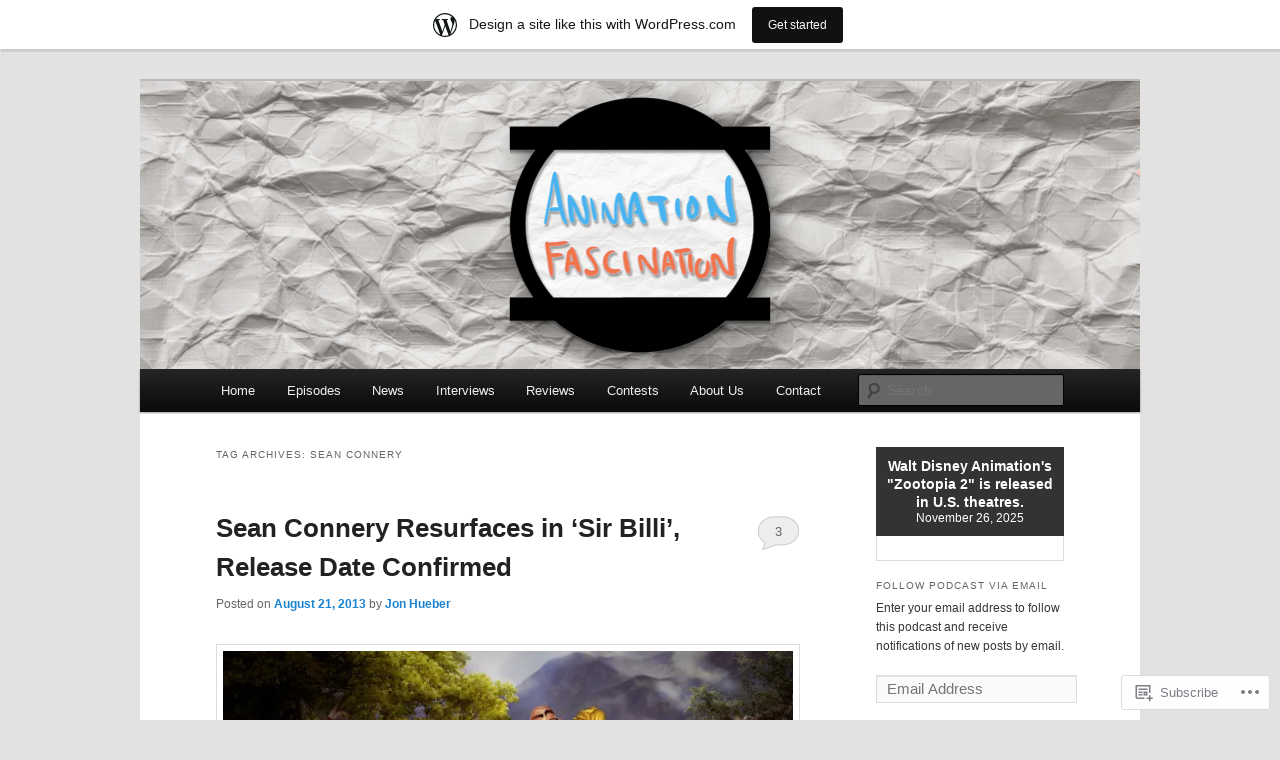

--- FILE ---
content_type: text/html; charset=UTF-8
request_url: https://animationfascination.wordpress.com/tag/sean-connery/
body_size: 19929
content:
<!DOCTYPE html>
<!--[if IE 6]>
<html id="ie6" lang="en">
<![endif]-->
<!--[if IE 7]>
<html id="ie7" lang="en">
<![endif]-->
<!--[if IE 8]>
<html id="ie8" lang="en">
<![endif]-->
<!--[if !(IE 6) & !(IE 7) & !(IE 8)]><!-->
<html lang="en">
<!--<![endif]-->
<head>
<meta charset="UTF-8" />
<meta name="viewport" content="width=device-width" />
<title>
Sean Connery | Animation Fascination	</title>
<link rel="profile" href="https://gmpg.org/xfn/11" />
<link rel="stylesheet" type="text/css" media="all" href="https://s0.wp.com/wp-content/themes/pub/twentyeleven/style.css?m=1741693348i&amp;ver=20190507" />
<link rel="pingback" href="https://animationfascination.wordpress.com/xmlrpc.php">
<!--[if lt IE 9]>
<script src="https://s0.wp.com/wp-content/themes/pub/twentyeleven/js/html5.js?m=1394055389i&amp;ver=3.7.0" type="text/javascript"></script>
<![endif]-->
<meta name='robots' content='max-image-preview:large' />
<link rel='dns-prefetch' href='//s0.wp.com' />
<link rel="alternate" type="application/rss+xml" title="Animation Fascination &raquo; Feed" href="https://animationfascination.wordpress.com/feed/" />
<link rel="alternate" type="application/rss+xml" title="Animation Fascination &raquo; Comments Feed" href="https://animationfascination.wordpress.com/comments/feed/" />
<link rel="alternate" type="application/rss+xml" title="Animation Fascination &raquo; Sean Connery Tag Feed" href="https://animationfascination.wordpress.com/tag/sean-connery/feed/" />
	<script type="text/javascript">
		/* <![CDATA[ */
		function addLoadEvent(func) {
			var oldonload = window.onload;
			if (typeof window.onload != 'function') {
				window.onload = func;
			} else {
				window.onload = function () {
					oldonload();
					func();
				}
			}
		}
		/* ]]> */
	</script>
	<link crossorigin='anonymous' rel='stylesheet' id='all-css-0-1' href='/wp-content/blog-plugins/marketing-bar/css/marketing-bar.css?m=1761640963i&cssminify=yes' type='text/css' media='all' />
<style id='wp-emoji-styles-inline-css'>

	img.wp-smiley, img.emoji {
		display: inline !important;
		border: none !important;
		box-shadow: none !important;
		height: 1em !important;
		width: 1em !important;
		margin: 0 0.07em !important;
		vertical-align: -0.1em !important;
		background: none !important;
		padding: 0 !important;
	}
/*# sourceURL=wp-emoji-styles-inline-css */
</style>
<link crossorigin='anonymous' rel='stylesheet' id='all-css-2-1' href='/wp-content/plugins/gutenberg-core/v22.2.0/build/styles/block-library/style.css?m=1764855221i&cssminify=yes' type='text/css' media='all' />
<style id='wp-block-library-inline-css'>
.has-text-align-justify {
	text-align:justify;
}
.has-text-align-justify{text-align:justify;}

/*# sourceURL=wp-block-library-inline-css */
</style><style id='global-styles-inline-css'>
:root{--wp--preset--aspect-ratio--square: 1;--wp--preset--aspect-ratio--4-3: 4/3;--wp--preset--aspect-ratio--3-4: 3/4;--wp--preset--aspect-ratio--3-2: 3/2;--wp--preset--aspect-ratio--2-3: 2/3;--wp--preset--aspect-ratio--16-9: 16/9;--wp--preset--aspect-ratio--9-16: 9/16;--wp--preset--color--black: #000;--wp--preset--color--cyan-bluish-gray: #abb8c3;--wp--preset--color--white: #fff;--wp--preset--color--pale-pink: #f78da7;--wp--preset--color--vivid-red: #cf2e2e;--wp--preset--color--luminous-vivid-orange: #ff6900;--wp--preset--color--luminous-vivid-amber: #fcb900;--wp--preset--color--light-green-cyan: #7bdcb5;--wp--preset--color--vivid-green-cyan: #00d084;--wp--preset--color--pale-cyan-blue: #8ed1fc;--wp--preset--color--vivid-cyan-blue: #0693e3;--wp--preset--color--vivid-purple: #9b51e0;--wp--preset--color--blue: #1982d1;--wp--preset--color--dark-gray: #373737;--wp--preset--color--medium-gray: #666;--wp--preset--color--light-gray: #e2e2e2;--wp--preset--gradient--vivid-cyan-blue-to-vivid-purple: linear-gradient(135deg,rgb(6,147,227) 0%,rgb(155,81,224) 100%);--wp--preset--gradient--light-green-cyan-to-vivid-green-cyan: linear-gradient(135deg,rgb(122,220,180) 0%,rgb(0,208,130) 100%);--wp--preset--gradient--luminous-vivid-amber-to-luminous-vivid-orange: linear-gradient(135deg,rgb(252,185,0) 0%,rgb(255,105,0) 100%);--wp--preset--gradient--luminous-vivid-orange-to-vivid-red: linear-gradient(135deg,rgb(255,105,0) 0%,rgb(207,46,46) 100%);--wp--preset--gradient--very-light-gray-to-cyan-bluish-gray: linear-gradient(135deg,rgb(238,238,238) 0%,rgb(169,184,195) 100%);--wp--preset--gradient--cool-to-warm-spectrum: linear-gradient(135deg,rgb(74,234,220) 0%,rgb(151,120,209) 20%,rgb(207,42,186) 40%,rgb(238,44,130) 60%,rgb(251,105,98) 80%,rgb(254,248,76) 100%);--wp--preset--gradient--blush-light-purple: linear-gradient(135deg,rgb(255,206,236) 0%,rgb(152,150,240) 100%);--wp--preset--gradient--blush-bordeaux: linear-gradient(135deg,rgb(254,205,165) 0%,rgb(254,45,45) 50%,rgb(107,0,62) 100%);--wp--preset--gradient--luminous-dusk: linear-gradient(135deg,rgb(255,203,112) 0%,rgb(199,81,192) 50%,rgb(65,88,208) 100%);--wp--preset--gradient--pale-ocean: linear-gradient(135deg,rgb(255,245,203) 0%,rgb(182,227,212) 50%,rgb(51,167,181) 100%);--wp--preset--gradient--electric-grass: linear-gradient(135deg,rgb(202,248,128) 0%,rgb(113,206,126) 100%);--wp--preset--gradient--midnight: linear-gradient(135deg,rgb(2,3,129) 0%,rgb(40,116,252) 100%);--wp--preset--font-size--small: 13px;--wp--preset--font-size--medium: 20px;--wp--preset--font-size--large: 36px;--wp--preset--font-size--x-large: 42px;--wp--preset--font-family--albert-sans: 'Albert Sans', sans-serif;--wp--preset--font-family--alegreya: Alegreya, serif;--wp--preset--font-family--arvo: Arvo, serif;--wp--preset--font-family--bodoni-moda: 'Bodoni Moda', serif;--wp--preset--font-family--bricolage-grotesque: 'Bricolage Grotesque', sans-serif;--wp--preset--font-family--cabin: Cabin, sans-serif;--wp--preset--font-family--chivo: Chivo, sans-serif;--wp--preset--font-family--commissioner: Commissioner, sans-serif;--wp--preset--font-family--cormorant: Cormorant, serif;--wp--preset--font-family--courier-prime: 'Courier Prime', monospace;--wp--preset--font-family--crimson-pro: 'Crimson Pro', serif;--wp--preset--font-family--dm-mono: 'DM Mono', monospace;--wp--preset--font-family--dm-sans: 'DM Sans', sans-serif;--wp--preset--font-family--dm-serif-display: 'DM Serif Display', serif;--wp--preset--font-family--domine: Domine, serif;--wp--preset--font-family--eb-garamond: 'EB Garamond', serif;--wp--preset--font-family--epilogue: Epilogue, sans-serif;--wp--preset--font-family--fahkwang: Fahkwang, sans-serif;--wp--preset--font-family--figtree: Figtree, sans-serif;--wp--preset--font-family--fira-sans: 'Fira Sans', sans-serif;--wp--preset--font-family--fjalla-one: 'Fjalla One', sans-serif;--wp--preset--font-family--fraunces: Fraunces, serif;--wp--preset--font-family--gabarito: Gabarito, system-ui;--wp--preset--font-family--ibm-plex-mono: 'IBM Plex Mono', monospace;--wp--preset--font-family--ibm-plex-sans: 'IBM Plex Sans', sans-serif;--wp--preset--font-family--ibarra-real-nova: 'Ibarra Real Nova', serif;--wp--preset--font-family--instrument-serif: 'Instrument Serif', serif;--wp--preset--font-family--inter: Inter, sans-serif;--wp--preset--font-family--josefin-sans: 'Josefin Sans', sans-serif;--wp--preset--font-family--jost: Jost, sans-serif;--wp--preset--font-family--libre-baskerville: 'Libre Baskerville', serif;--wp--preset--font-family--libre-franklin: 'Libre Franklin', sans-serif;--wp--preset--font-family--literata: Literata, serif;--wp--preset--font-family--lora: Lora, serif;--wp--preset--font-family--merriweather: Merriweather, serif;--wp--preset--font-family--montserrat: Montserrat, sans-serif;--wp--preset--font-family--newsreader: Newsreader, serif;--wp--preset--font-family--noto-sans-mono: 'Noto Sans Mono', sans-serif;--wp--preset--font-family--nunito: Nunito, sans-serif;--wp--preset--font-family--open-sans: 'Open Sans', sans-serif;--wp--preset--font-family--overpass: Overpass, sans-serif;--wp--preset--font-family--pt-serif: 'PT Serif', serif;--wp--preset--font-family--petrona: Petrona, serif;--wp--preset--font-family--piazzolla: Piazzolla, serif;--wp--preset--font-family--playfair-display: 'Playfair Display', serif;--wp--preset--font-family--plus-jakarta-sans: 'Plus Jakarta Sans', sans-serif;--wp--preset--font-family--poppins: Poppins, sans-serif;--wp--preset--font-family--raleway: Raleway, sans-serif;--wp--preset--font-family--roboto: Roboto, sans-serif;--wp--preset--font-family--roboto-slab: 'Roboto Slab', serif;--wp--preset--font-family--rubik: Rubik, sans-serif;--wp--preset--font-family--rufina: Rufina, serif;--wp--preset--font-family--sora: Sora, sans-serif;--wp--preset--font-family--source-sans-3: 'Source Sans 3', sans-serif;--wp--preset--font-family--source-serif-4: 'Source Serif 4', serif;--wp--preset--font-family--space-mono: 'Space Mono', monospace;--wp--preset--font-family--syne: Syne, sans-serif;--wp--preset--font-family--texturina: Texturina, serif;--wp--preset--font-family--urbanist: Urbanist, sans-serif;--wp--preset--font-family--work-sans: 'Work Sans', sans-serif;--wp--preset--spacing--20: 0.44rem;--wp--preset--spacing--30: 0.67rem;--wp--preset--spacing--40: 1rem;--wp--preset--spacing--50: 1.5rem;--wp--preset--spacing--60: 2.25rem;--wp--preset--spacing--70: 3.38rem;--wp--preset--spacing--80: 5.06rem;--wp--preset--shadow--natural: 6px 6px 9px rgba(0, 0, 0, 0.2);--wp--preset--shadow--deep: 12px 12px 50px rgba(0, 0, 0, 0.4);--wp--preset--shadow--sharp: 6px 6px 0px rgba(0, 0, 0, 0.2);--wp--preset--shadow--outlined: 6px 6px 0px -3px rgb(255, 255, 255), 6px 6px rgb(0, 0, 0);--wp--preset--shadow--crisp: 6px 6px 0px rgb(0, 0, 0);}:where(.is-layout-flex){gap: 0.5em;}:where(.is-layout-grid){gap: 0.5em;}body .is-layout-flex{display: flex;}.is-layout-flex{flex-wrap: wrap;align-items: center;}.is-layout-flex > :is(*, div){margin: 0;}body .is-layout-grid{display: grid;}.is-layout-grid > :is(*, div){margin: 0;}:where(.wp-block-columns.is-layout-flex){gap: 2em;}:where(.wp-block-columns.is-layout-grid){gap: 2em;}:where(.wp-block-post-template.is-layout-flex){gap: 1.25em;}:where(.wp-block-post-template.is-layout-grid){gap: 1.25em;}.has-black-color{color: var(--wp--preset--color--black) !important;}.has-cyan-bluish-gray-color{color: var(--wp--preset--color--cyan-bluish-gray) !important;}.has-white-color{color: var(--wp--preset--color--white) !important;}.has-pale-pink-color{color: var(--wp--preset--color--pale-pink) !important;}.has-vivid-red-color{color: var(--wp--preset--color--vivid-red) !important;}.has-luminous-vivid-orange-color{color: var(--wp--preset--color--luminous-vivid-orange) !important;}.has-luminous-vivid-amber-color{color: var(--wp--preset--color--luminous-vivid-amber) !important;}.has-light-green-cyan-color{color: var(--wp--preset--color--light-green-cyan) !important;}.has-vivid-green-cyan-color{color: var(--wp--preset--color--vivid-green-cyan) !important;}.has-pale-cyan-blue-color{color: var(--wp--preset--color--pale-cyan-blue) !important;}.has-vivid-cyan-blue-color{color: var(--wp--preset--color--vivid-cyan-blue) !important;}.has-vivid-purple-color{color: var(--wp--preset--color--vivid-purple) !important;}.has-black-background-color{background-color: var(--wp--preset--color--black) !important;}.has-cyan-bluish-gray-background-color{background-color: var(--wp--preset--color--cyan-bluish-gray) !important;}.has-white-background-color{background-color: var(--wp--preset--color--white) !important;}.has-pale-pink-background-color{background-color: var(--wp--preset--color--pale-pink) !important;}.has-vivid-red-background-color{background-color: var(--wp--preset--color--vivid-red) !important;}.has-luminous-vivid-orange-background-color{background-color: var(--wp--preset--color--luminous-vivid-orange) !important;}.has-luminous-vivid-amber-background-color{background-color: var(--wp--preset--color--luminous-vivid-amber) !important;}.has-light-green-cyan-background-color{background-color: var(--wp--preset--color--light-green-cyan) !important;}.has-vivid-green-cyan-background-color{background-color: var(--wp--preset--color--vivid-green-cyan) !important;}.has-pale-cyan-blue-background-color{background-color: var(--wp--preset--color--pale-cyan-blue) !important;}.has-vivid-cyan-blue-background-color{background-color: var(--wp--preset--color--vivid-cyan-blue) !important;}.has-vivid-purple-background-color{background-color: var(--wp--preset--color--vivid-purple) !important;}.has-black-border-color{border-color: var(--wp--preset--color--black) !important;}.has-cyan-bluish-gray-border-color{border-color: var(--wp--preset--color--cyan-bluish-gray) !important;}.has-white-border-color{border-color: var(--wp--preset--color--white) !important;}.has-pale-pink-border-color{border-color: var(--wp--preset--color--pale-pink) !important;}.has-vivid-red-border-color{border-color: var(--wp--preset--color--vivid-red) !important;}.has-luminous-vivid-orange-border-color{border-color: var(--wp--preset--color--luminous-vivid-orange) !important;}.has-luminous-vivid-amber-border-color{border-color: var(--wp--preset--color--luminous-vivid-amber) !important;}.has-light-green-cyan-border-color{border-color: var(--wp--preset--color--light-green-cyan) !important;}.has-vivid-green-cyan-border-color{border-color: var(--wp--preset--color--vivid-green-cyan) !important;}.has-pale-cyan-blue-border-color{border-color: var(--wp--preset--color--pale-cyan-blue) !important;}.has-vivid-cyan-blue-border-color{border-color: var(--wp--preset--color--vivid-cyan-blue) !important;}.has-vivid-purple-border-color{border-color: var(--wp--preset--color--vivid-purple) !important;}.has-vivid-cyan-blue-to-vivid-purple-gradient-background{background: var(--wp--preset--gradient--vivid-cyan-blue-to-vivid-purple) !important;}.has-light-green-cyan-to-vivid-green-cyan-gradient-background{background: var(--wp--preset--gradient--light-green-cyan-to-vivid-green-cyan) !important;}.has-luminous-vivid-amber-to-luminous-vivid-orange-gradient-background{background: var(--wp--preset--gradient--luminous-vivid-amber-to-luminous-vivid-orange) !important;}.has-luminous-vivid-orange-to-vivid-red-gradient-background{background: var(--wp--preset--gradient--luminous-vivid-orange-to-vivid-red) !important;}.has-very-light-gray-to-cyan-bluish-gray-gradient-background{background: var(--wp--preset--gradient--very-light-gray-to-cyan-bluish-gray) !important;}.has-cool-to-warm-spectrum-gradient-background{background: var(--wp--preset--gradient--cool-to-warm-spectrum) !important;}.has-blush-light-purple-gradient-background{background: var(--wp--preset--gradient--blush-light-purple) !important;}.has-blush-bordeaux-gradient-background{background: var(--wp--preset--gradient--blush-bordeaux) !important;}.has-luminous-dusk-gradient-background{background: var(--wp--preset--gradient--luminous-dusk) !important;}.has-pale-ocean-gradient-background{background: var(--wp--preset--gradient--pale-ocean) !important;}.has-electric-grass-gradient-background{background: var(--wp--preset--gradient--electric-grass) !important;}.has-midnight-gradient-background{background: var(--wp--preset--gradient--midnight) !important;}.has-small-font-size{font-size: var(--wp--preset--font-size--small) !important;}.has-medium-font-size{font-size: var(--wp--preset--font-size--medium) !important;}.has-large-font-size{font-size: var(--wp--preset--font-size--large) !important;}.has-x-large-font-size{font-size: var(--wp--preset--font-size--x-large) !important;}.has-albert-sans-font-family{font-family: var(--wp--preset--font-family--albert-sans) !important;}.has-alegreya-font-family{font-family: var(--wp--preset--font-family--alegreya) !important;}.has-arvo-font-family{font-family: var(--wp--preset--font-family--arvo) !important;}.has-bodoni-moda-font-family{font-family: var(--wp--preset--font-family--bodoni-moda) !important;}.has-bricolage-grotesque-font-family{font-family: var(--wp--preset--font-family--bricolage-grotesque) !important;}.has-cabin-font-family{font-family: var(--wp--preset--font-family--cabin) !important;}.has-chivo-font-family{font-family: var(--wp--preset--font-family--chivo) !important;}.has-commissioner-font-family{font-family: var(--wp--preset--font-family--commissioner) !important;}.has-cormorant-font-family{font-family: var(--wp--preset--font-family--cormorant) !important;}.has-courier-prime-font-family{font-family: var(--wp--preset--font-family--courier-prime) !important;}.has-crimson-pro-font-family{font-family: var(--wp--preset--font-family--crimson-pro) !important;}.has-dm-mono-font-family{font-family: var(--wp--preset--font-family--dm-mono) !important;}.has-dm-sans-font-family{font-family: var(--wp--preset--font-family--dm-sans) !important;}.has-dm-serif-display-font-family{font-family: var(--wp--preset--font-family--dm-serif-display) !important;}.has-domine-font-family{font-family: var(--wp--preset--font-family--domine) !important;}.has-eb-garamond-font-family{font-family: var(--wp--preset--font-family--eb-garamond) !important;}.has-epilogue-font-family{font-family: var(--wp--preset--font-family--epilogue) !important;}.has-fahkwang-font-family{font-family: var(--wp--preset--font-family--fahkwang) !important;}.has-figtree-font-family{font-family: var(--wp--preset--font-family--figtree) !important;}.has-fira-sans-font-family{font-family: var(--wp--preset--font-family--fira-sans) !important;}.has-fjalla-one-font-family{font-family: var(--wp--preset--font-family--fjalla-one) !important;}.has-fraunces-font-family{font-family: var(--wp--preset--font-family--fraunces) !important;}.has-gabarito-font-family{font-family: var(--wp--preset--font-family--gabarito) !important;}.has-ibm-plex-mono-font-family{font-family: var(--wp--preset--font-family--ibm-plex-mono) !important;}.has-ibm-plex-sans-font-family{font-family: var(--wp--preset--font-family--ibm-plex-sans) !important;}.has-ibarra-real-nova-font-family{font-family: var(--wp--preset--font-family--ibarra-real-nova) !important;}.has-instrument-serif-font-family{font-family: var(--wp--preset--font-family--instrument-serif) !important;}.has-inter-font-family{font-family: var(--wp--preset--font-family--inter) !important;}.has-josefin-sans-font-family{font-family: var(--wp--preset--font-family--josefin-sans) !important;}.has-jost-font-family{font-family: var(--wp--preset--font-family--jost) !important;}.has-libre-baskerville-font-family{font-family: var(--wp--preset--font-family--libre-baskerville) !important;}.has-libre-franklin-font-family{font-family: var(--wp--preset--font-family--libre-franklin) !important;}.has-literata-font-family{font-family: var(--wp--preset--font-family--literata) !important;}.has-lora-font-family{font-family: var(--wp--preset--font-family--lora) !important;}.has-merriweather-font-family{font-family: var(--wp--preset--font-family--merriweather) !important;}.has-montserrat-font-family{font-family: var(--wp--preset--font-family--montserrat) !important;}.has-newsreader-font-family{font-family: var(--wp--preset--font-family--newsreader) !important;}.has-noto-sans-mono-font-family{font-family: var(--wp--preset--font-family--noto-sans-mono) !important;}.has-nunito-font-family{font-family: var(--wp--preset--font-family--nunito) !important;}.has-open-sans-font-family{font-family: var(--wp--preset--font-family--open-sans) !important;}.has-overpass-font-family{font-family: var(--wp--preset--font-family--overpass) !important;}.has-pt-serif-font-family{font-family: var(--wp--preset--font-family--pt-serif) !important;}.has-petrona-font-family{font-family: var(--wp--preset--font-family--petrona) !important;}.has-piazzolla-font-family{font-family: var(--wp--preset--font-family--piazzolla) !important;}.has-playfair-display-font-family{font-family: var(--wp--preset--font-family--playfair-display) !important;}.has-plus-jakarta-sans-font-family{font-family: var(--wp--preset--font-family--plus-jakarta-sans) !important;}.has-poppins-font-family{font-family: var(--wp--preset--font-family--poppins) !important;}.has-raleway-font-family{font-family: var(--wp--preset--font-family--raleway) !important;}.has-roboto-font-family{font-family: var(--wp--preset--font-family--roboto) !important;}.has-roboto-slab-font-family{font-family: var(--wp--preset--font-family--roboto-slab) !important;}.has-rubik-font-family{font-family: var(--wp--preset--font-family--rubik) !important;}.has-rufina-font-family{font-family: var(--wp--preset--font-family--rufina) !important;}.has-sora-font-family{font-family: var(--wp--preset--font-family--sora) !important;}.has-source-sans-3-font-family{font-family: var(--wp--preset--font-family--source-sans-3) !important;}.has-source-serif-4-font-family{font-family: var(--wp--preset--font-family--source-serif-4) !important;}.has-space-mono-font-family{font-family: var(--wp--preset--font-family--space-mono) !important;}.has-syne-font-family{font-family: var(--wp--preset--font-family--syne) !important;}.has-texturina-font-family{font-family: var(--wp--preset--font-family--texturina) !important;}.has-urbanist-font-family{font-family: var(--wp--preset--font-family--urbanist) !important;}.has-work-sans-font-family{font-family: var(--wp--preset--font-family--work-sans) !important;}
/*# sourceURL=global-styles-inline-css */
</style>

<style id='classic-theme-styles-inline-css'>
/*! This file is auto-generated */
.wp-block-button__link{color:#fff;background-color:#32373c;border-radius:9999px;box-shadow:none;text-decoration:none;padding:calc(.667em + 2px) calc(1.333em + 2px);font-size:1.125em}.wp-block-file__button{background:#32373c;color:#fff;text-decoration:none}
/*# sourceURL=/wp-includes/css/classic-themes.min.css */
</style>
<link crossorigin='anonymous' rel='stylesheet' id='all-css-4-1' href='/_static/??-eJyNj90KwjAMhV/ILHSKzgvxWWwXZrXtypJu7u3tNvwBYXgTwuF8OTk4RDBtEAqC0aXGBkbTateaO2NZqKpQwNZHR9BRX+ywtixvB7CMjgrDvMGvQz7B51ZHWffxIpPDU20v5Mhn2xo22LohyTi/dhB6rCMxx4DWsSNmyNPb5EGuOYt/uEXGmDTKkIUx/9RTwKXW3/a5PszJE3P2J7WvVLUty+Ph9gTyFIFK&cssminify=yes' type='text/css' media='all' />
<style id='jetpack_facebook_likebox-inline-css'>
.widget_facebook_likebox {
	overflow: hidden;
}

/*# sourceURL=/wp-content/mu-plugins/jetpack-plugin/sun/modules/widgets/facebook-likebox/style.css */
</style>
<link crossorigin='anonymous' rel='stylesheet' id='all-css-6-1' href='/_static/??-eJzTLy/QTc7PK0nNK9HPLdUtyClNz8wr1i9KTcrJTwcy0/WTi5G5ekCujj52Temp+bo5+cmJJZn5eSgc3bScxMwikFb7XFtDE1NLExMLc0OTLACohS2q&cssminify=yes' type='text/css' media='all' />
<style id='jetpack-global-styles-frontend-style-inline-css'>
:root { --font-headings: unset; --font-base: unset; --font-headings-default: -apple-system,BlinkMacSystemFont,"Segoe UI",Roboto,Oxygen-Sans,Ubuntu,Cantarell,"Helvetica Neue",sans-serif; --font-base-default: -apple-system,BlinkMacSystemFont,"Segoe UI",Roboto,Oxygen-Sans,Ubuntu,Cantarell,"Helvetica Neue",sans-serif;}
/*# sourceURL=jetpack-global-styles-frontend-style-inline-css */
</style>
<link crossorigin='anonymous' rel='stylesheet' id='all-css-8-1' href='/wp-content/themes/h4/global.css?m=1420737423i&cssminify=yes' type='text/css' media='all' />
<script type="text/javascript" id="wpcom-actionbar-placeholder-js-extra">
/* <![CDATA[ */
var actionbardata = {"siteID":"24648232","postID":"0","siteURL":"https://animationfascination.wordpress.com","xhrURL":"https://animationfascination.wordpress.com/wp-admin/admin-ajax.php","nonce":"f23bfaeb8e","isLoggedIn":"","statusMessage":"","subsEmailDefault":"instantly","proxyScriptUrl":"https://s0.wp.com/wp-content/js/wpcom-proxy-request.js?m=1513050504i&amp;ver=20211021","i18n":{"followedText":"New posts from this site will now appear in your \u003Ca href=\"https://wordpress.com/reader\"\u003EReader\u003C/a\u003E","foldBar":"Collapse this bar","unfoldBar":"Expand this bar","shortLinkCopied":"Shortlink copied to clipboard."}};
//# sourceURL=wpcom-actionbar-placeholder-js-extra
/* ]]> */
</script>
<script type="text/javascript" id="jetpack-mu-wpcom-settings-js-before">
/* <![CDATA[ */
var JETPACK_MU_WPCOM_SETTINGS = {"assetsUrl":"https://s0.wp.com/wp-content/mu-plugins/jetpack-mu-wpcom-plugin/sun/jetpack_vendor/automattic/jetpack-mu-wpcom/src/build/"};
//# sourceURL=jetpack-mu-wpcom-settings-js-before
/* ]]> */
</script>
<script crossorigin='anonymous' type='text/javascript'  src='/wp-content/js/rlt-proxy.js?m=1720530689i'></script>
<script type="text/javascript" id="rlt-proxy-js-after">
/* <![CDATA[ */
	rltInitialize( {"token":null,"iframeOrigins":["https:\/\/widgets.wp.com"]} );
//# sourceURL=rlt-proxy-js-after
/* ]]> */
</script>
<link rel="EditURI" type="application/rsd+xml" title="RSD" href="https://animationfascination.wordpress.com/xmlrpc.php?rsd" />
<meta name="generator" content="WordPress.com" />

<!-- Jetpack Open Graph Tags -->
<meta property="og:type" content="website" />
<meta property="og:title" content="Sean Connery &#8211; Animation Fascination" />
<meta property="og:url" content="https://animationfascination.wordpress.com/tag/sean-connery/" />
<meta property="og:site_name" content="Animation Fascination" />
<meta property="og:image" content="https://animationfascination.wordpress.com/wp-content/uploads/2024/05/cropped-img_1273.png?w=200" />
<meta property="og:image:width" content="200" />
<meta property="og:image:height" content="200" />
<meta property="og:image:alt" content="" />
<meta property="og:locale" content="en_US" />
<meta property="fb:app_id" content="249643311490" />

<!-- End Jetpack Open Graph Tags -->
<link rel='openid.server' href='https://animationfascination.wordpress.com/?openidserver=1' />
<link rel='openid.delegate' href='https://animationfascination.wordpress.com/' />
<link rel="search" type="application/opensearchdescription+xml" href="https://animationfascination.wordpress.com/osd.xml" title="Animation Fascination" />
<link rel="search" type="application/opensearchdescription+xml" href="https://s1.wp.com/opensearch.xml" title="WordPress.com" />
		<style type="text/css">
			.recentcomments a {
				display: inline !important;
				padding: 0 !important;
				margin: 0 !important;
			}

			table.recentcommentsavatartop img.avatar, table.recentcommentsavatarend img.avatar {
				border: 0px;
				margin: 0;
			}

			table.recentcommentsavatartop a, table.recentcommentsavatarend a {
				border: 0px !important;
				background-color: transparent !important;
			}

			td.recentcommentsavatarend, td.recentcommentsavatartop {
				padding: 0px 0px 1px 0px;
				margin: 0px;
			}

			td.recentcommentstextend {
				border: none !important;
				padding: 0px 0px 2px 10px;
			}

			.rtl td.recentcommentstextend {
				padding: 0px 10px 2px 0px;
			}

			td.recentcommentstexttop {
				border: none;
				padding: 0px 0px 0px 10px;
			}

			.rtl td.recentcommentstexttop {
				padding: 0px 10px 0px 0px;
			}
		</style>
		<style>
.milestone-widget {
	--milestone-text-color: #333333;
	--milestone-bg-color: #ffffff;
	--milestone-border-color:#dddddd;
}
</style>
		<meta name="description" content="Posts about Sean Connery written by Jon Hueber" />
		<style type="text/css" id="twentyeleven-header-css">
				#site-title,
		#site-description {
			position: absolute;
			clip: rect(1px 1px 1px 1px); /* IE6, IE7 */
			clip: rect(1px, 1px, 1px, 1px);
		}
				</style>
	<style type="text/css" id="custom-background-css">
body.custom-background { background-image: url("https://animationfascination.files.wordpress.com/2012/08/afblue1.jpg"); background-position: left top; background-size: auto; background-repeat: repeat; background-attachment: fixed; }
</style>
	<link rel="icon" href="https://animationfascination.wordpress.com/wp-content/uploads/2024/05/cropped-img_1273.png?w=32" sizes="32x32" />
<link rel="icon" href="https://animationfascination.wordpress.com/wp-content/uploads/2024/05/cropped-img_1273.png?w=192" sizes="192x192" />
<link rel="apple-touch-icon" href="https://animationfascination.wordpress.com/wp-content/uploads/2024/05/cropped-img_1273.png?w=180" />
<meta name="msapplication-TileImage" content="https://animationfascination.wordpress.com/wp-content/uploads/2024/05/cropped-img_1273.png?w=270" />
<link crossorigin='anonymous' rel='stylesheet' id='all-css-0-3' href='/_static/??-eJydj0sOwjAMRC9EapWPgAXiKKhNrOI2caI4Vq9PEZSPxIbu5nnGIw2MydjIBblAUJO8dsQCI7kOi0Cj5Rqz6TK5T11ZkRX8fu2xpMYOTwZRhguxhdZHOwjISAnznwUhOvUoYJscVdC/MvNhYd88M9BEJTK+lXl4i5YqeTdhKzZTKhSn7BdVgfhefA6ner/bHA/1tl73N+VzlgE=&cssminify=yes' type='text/css' media='all' />
</head>

<body class="archive tag tag-sean-connery tag-203231 custom-background wp-embed-responsive wp-theme-pubtwentyeleven customizer-styles-applied two-column right-sidebar jetpack-reblog-enabled has-marketing-bar has-marketing-bar-theme-twenty-eleven">
<div class="skip-link"><a class="assistive-text" href="#content">Skip to primary content</a></div><div class="skip-link"><a class="assistive-text" href="#secondary">Skip to secondary content</a></div><div id="page" class="hfeed">
	<header id="branding">
			<hgroup>
				<h1 id="site-title"><span><a href="https://animationfascination.wordpress.com/" rel="home">Animation Fascination</a></span></h1>
				<h2 id="site-description">A podcast dedicated to the awesome world of animation with Marc Vibbert and Stanford Clark.</h2>
			</hgroup>

						<a href="https://animationfascination.wordpress.com/">
									<img src="https://animationfascination.wordpress.com/wp-content/uploads/2022/06/cropped-img_1273.png" width="1000" height="288" alt="Animation Fascination" />
								</a>
			
						<div class="only-search with-image">
					<form method="get" id="searchform" action="https://animationfascination.wordpress.com/">
		<label for="s" class="assistive-text">Search</label>
		<input type="text" class="field" name="s" id="s" placeholder="Search" />
		<input type="submit" class="submit" name="submit" id="searchsubmit" value="Search" />
	</form>
			</div>
				
			<nav id="access">
				<h3 class="assistive-text">Main menu</h3>
				<div class="menu-home-container"><ul id="menu-home" class="menu"><li id="menu-item-232" class="menu-item menu-item-type-custom menu-item-object-custom menu-item-home menu-item-232"><a href="https://animationfascination.wordpress.com/">Home</a></li>
<li id="menu-item-251" class="menu-item menu-item-type-taxonomy menu-item-object-category menu-item-251"><a href="https://animationfascination.wordpress.com/category/episodes/" title="&#8230; of the podcast">Episodes</a></li>
<li id="menu-item-657" class="menu-item menu-item-type-taxonomy menu-item-object-category menu-item-657"><a href="https://animationfascination.wordpress.com/category/news/">News</a></li>
<li id="menu-item-259" class="menu-item menu-item-type-taxonomy menu-item-object-category menu-item-259"><a href="https://animationfascination.wordpress.com/category/interviews/">Interviews</a></li>
<li id="menu-item-229" class="menu-item menu-item-type-taxonomy menu-item-object-category menu-item-229"><a href="https://animationfascination.wordpress.com/category/reviews/">Reviews</a></li>
<li id="menu-item-311" class="menu-item menu-item-type-taxonomy menu-item-object-category menu-item-311"><a href="https://animationfascination.wordpress.com/category/contests/">Contests</a></li>
<li id="menu-item-272" class="menu-item menu-item-type-post_type menu-item-object-page menu-item-272"><a href="https://animationfascination.wordpress.com/about-us/">About Us</a></li>
<li id="menu-item-260" class="menu-item menu-item-type-post_type menu-item-object-page menu-item-260"><a href="https://animationfascination.wordpress.com/contact-us/">Contact</a></li>
</ul></div>			</nav><!-- #access -->
	</header><!-- #branding -->


	<div id="main">

		<section id="primary">
			<div id="content" role="main">

			
				<header class="page-header">
					<h1 class="page-title">Tag Archives: <span>Sean Connery</span></h1>

									</header>

				
				
					
	<article id="post-2669" class="post-2669 post type-post status-publish format-standard hentry category-news tag-glasgow-animation tag-movie-trailer tag-movie-trailers tag-pinnacle-films tag-sean-connery tag-sir-billi tag-trailer tag-trailers">
		<header class="entry-header">
						<h1 class="entry-title"><a href="https://animationfascination.wordpress.com/2013/08/21/sean-connery-resurfaces-in-sir-billi-release-date-confirmed/" rel="bookmark">Sean Connery Resurfaces in &#8216;Sir Billi&#8217;, Release Date&nbsp;Confirmed</a></h1>
			
						<div class="entry-meta">
				<span class="sep">Posted on </span><a href="https://animationfascination.wordpress.com/2013/08/21/sean-connery-resurfaces-in-sir-billi-release-date-confirmed/" title="3:55 pm" rel="bookmark"><time class="entry-date" datetime="2013-08-21T15:55:30-07:00">August 21, 2013</time></a><span class="by-author"> <span class="sep"> by </span> <span class="author vcard"><a class="url fn n" href="https://animationfascination.wordpress.com/author/wullbinkle/" title="View all posts by Jon Hueber" rel="author">Jon Hueber</a></span></span>			</div><!-- .entry-meta -->
			
						<div class="comments-link">
				<a href="https://animationfascination.wordpress.com/2013/08/21/sean-connery-resurfaces-in-sir-billi-release-date-confirmed/#comments">3</a>			</div>
					</header><!-- .entry-header -->

				<div class="entry-content">
			<p><a href="https://animationfascination.wordpress.com/wp-content/uploads/2013/08/sir-billi-movie-image-3.jpg"><img data-attachment-id="2670" data-permalink="https://animationfascination.wordpress.com/2013/08/21/sean-connery-resurfaces-in-sir-billi-release-date-confirmed/fusion-tiff-file/" data-orig-file="https://animationfascination.wordpress.com/wp-content/uploads/2013/08/sir-billi-movie-image-3.jpg" data-orig-size="2048,1038" data-comments-opened="1" data-image-meta="{&quot;aperture&quot;:&quot;0&quot;,&quot;credit&quot;:&quot;&quot;,&quot;camera&quot;:&quot;&quot;,&quot;caption&quot;:&quot;&quot;,&quot;created_timestamp&quot;:&quot;0&quot;,&quot;copyright&quot;:&quot;&quot;,&quot;focal_length&quot;:&quot;0&quot;,&quot;iso&quot;:&quot;0&quot;,&quot;shutter_speed&quot;:&quot;0&quot;,&quot;title&quot;:&quot;Fusion TIFF File&quot;}" data-image-title="Fusion TIFF File" data-image-description="" data-image-caption="" data-medium-file="https://animationfascination.wordpress.com/wp-content/uploads/2013/08/sir-billi-movie-image-3.jpg?w=300" data-large-file="https://animationfascination.wordpress.com/wp-content/uploads/2013/08/sir-billi-movie-image-3.jpg?w=584" class="aligncenter size-large wp-image-2670" alt="Fusion TIFF File" src="https://animationfascination.wordpress.com/wp-content/uploads/2013/08/sir-billi-movie-image-3.jpg?w=584&#038;h=295" width="584" height="295" srcset="https://animationfascination.wordpress.com/wp-content/uploads/2013/08/sir-billi-movie-image-3.jpg?w=584 584w, https://animationfascination.wordpress.com/wp-content/uploads/2013/08/sir-billi-movie-image-3.jpg?w=1168 1168w, https://animationfascination.wordpress.com/wp-content/uploads/2013/08/sir-billi-movie-image-3.jpg?w=150 150w, https://animationfascination.wordpress.com/wp-content/uploads/2013/08/sir-billi-movie-image-3.jpg?w=300 300w, https://animationfascination.wordpress.com/wp-content/uploads/2013/08/sir-billi-movie-image-3.jpg?w=768 768w, https://animationfascination.wordpress.com/wp-content/uploads/2013/08/sir-billi-movie-image-3.jpg?w=1024 1024w" sizes="(max-width: 584px) 100vw, 584px" /></a></p>
<p>Legendary Scottish actor, Sir Sean Connery, best known as the first cinematic James Bond, stepped away from acting in 2003 after producing and starring in the Warner Bros. flop, <em>The League of Extraordinary Gentlemen</em>. Connery virtually disappeared from the limelight, calling his self-imposed exile a &#8220;retirement.&#8221;</p>
<p> <a href="https://animationfascination.wordpress.com/2013/08/21/sean-connery-resurfaces-in-sir-billi-release-date-confirmed/#more-2669" class="more-link">Continue reading <span class="meta-nav">&rarr;</span></a></p>
					</div><!-- .entry-content -->
		
		<footer class="entry-meta">
			
									<span class="cat-links">
					<span class="entry-utility-prep entry-utility-prep-cat-links">Posted in</span> <a href="https://animationfascination.wordpress.com/category/news/" rel="category tag">News</a>			</span>
							
									<span class="sep"> | </span>
								<span class="tag-links">
					<span class="entry-utility-prep entry-utility-prep-tag-links">Tagged</span> <a href="https://animationfascination.wordpress.com/tag/glasgow-animation/" rel="tag">Glasgow Animation</a>, <a href="https://animationfascination.wordpress.com/tag/movie-trailer/" rel="tag">Movie Trailer</a>, <a href="https://animationfascination.wordpress.com/tag/movie-trailers/" rel="tag">Movie Trailers</a>, <a href="https://animationfascination.wordpress.com/tag/pinnacle-films/" rel="tag">Pinnacle Films</a>, <a href="https://animationfascination.wordpress.com/tag/sean-connery/" rel="tag">Sean Connery</a>, <a href="https://animationfascination.wordpress.com/tag/sir-billi/" rel="tag">Sir Billi</a>, <a href="https://animationfascination.wordpress.com/tag/trailer/" rel="tag">Trailer</a>, <a href="https://animationfascination.wordpress.com/tag/trailers/" rel="tag">Trailers</a>			</span>
							
									<span class="sep"> | </span>
						<span class="comments-link"><a href="https://animationfascination.wordpress.com/2013/08/21/sean-connery-resurfaces-in-sir-billi-release-date-confirmed/#comments"><b>3</b> Replies</a></span>
			
					</footer><!-- .entry-meta -->
	</article><!-- #post-2669 -->

				
				
			
			</div><!-- #content -->
		</section><!-- #primary -->

		<div id="secondary" class="widget-area" role="complementary">
					<aside id="milestone_widget-2" class="widget milestone-widget"><div id="milestone_widget-2-content" class="milestone-content"><div class="milestone-header"><strong class="event">Walt Disney Animation&#039;s &quot;Zootopia 2&quot; is released in U.S. theatres.</strong><span class="date">November 26, 2025</span></div><div class="milestone-message"></div></div><!--milestone-content--></aside><aside id="blog_subscription-3" class="widget widget_blog_subscription jetpack_subscription_widget"><h3 class="widget-title"><label for="subscribe-field">Follow Podcast via Email</label></h3>

			<div class="wp-block-jetpack-subscriptions__container">
			<form
				action="https://subscribe.wordpress.com"
				method="post"
				accept-charset="utf-8"
				data-blog="24648232"
				data-post_access_level="everybody"
				id="subscribe-blog"
			>
				<p>Enter your email address to follow this podcast and receive notifications of new posts by email.</p>
				<p id="subscribe-email">
					<label
						id="subscribe-field-label"
						for="subscribe-field"
						class="screen-reader-text"
					>
						Email Address:					</label>

					<input
							type="email"
							name="email"
							autocomplete="email"
							
							style="width: 95%; padding: 1px 10px"
							placeholder="Email Address"
							value=""
							id="subscribe-field"
							required
						/>				</p>

				<p id="subscribe-submit"
									>
					<input type="hidden" name="action" value="subscribe"/>
					<input type="hidden" name="blog_id" value="24648232"/>
					<input type="hidden" name="source" value="https://animationfascination.wordpress.com/tag/sean-connery/"/>
					<input type="hidden" name="sub-type" value="widget"/>
					<input type="hidden" name="redirect_fragment" value="subscribe-blog"/>
					<input type="hidden" id="_wpnonce" name="_wpnonce" value="1d8c7e8ff9" />					<button type="submit"
													class="wp-block-button__link"
																	>
						Follow					</button>
				</p>
			</form>
							<div class="wp-block-jetpack-subscriptions__subscount">
					Join 1,885 other subscribers				</div>
						</div>
			
</aside><aside id="facebook-likebox-3" class="widget widget_facebook_likebox"><h3 class="widget-title"><a href="https://www.facebook.com/Animation.Fascination">Facebook Feed</a></h3>		<div id="fb-root"></div>
		<div class="fb-page" data-href="https://www.facebook.com/Animation.Fascination" data-width="200"  data-height="432" data-hide-cover="false" data-show-facepile="true" data-tabs="false" data-hide-cta="false" data-small-header="false">
		<div class="fb-xfbml-parse-ignore"><blockquote cite="https://www.facebook.com/Animation.Fascination"><a href="https://www.facebook.com/Animation.Fascination">Facebook Feed</a></blockquote></div>
		</div>
		</aside><aside id="twitter-3" class="widget widget_twitter"><h3 class="widget-title"><a href='http://twitter.com/AnimatedPodcast'>Twitter Feed</a></h3><a class="twitter-timeline" data-height="600" data-dnt="true" href="https://twitter.com/AnimatedPodcast">Tweets by AnimatedPodcast</a></aside>
		<aside id="recent-posts-2" class="widget widget_recent_entries">
		<h3 class="widget-title">Recent Posts</h3>
		<ul>
											<li>
					<a href="https://animationfascination.wordpress.com/2025/08/15/episode-135-supermanimation-85-years-of-superman-animation-with-adam-hlavac/">Episode 135: Supermanimation | 85 Years of Superman Animation (ft. Adam&nbsp;Hlavac)</a>
									</li>
											<li>
					<a href="https://animationfascination.wordpress.com/2025/06/26/episode-134-pixars-elio/">Episode 134: Pixar&#8217;s&nbsp;Elio</a>
									</li>
											<li>
					<a href="https://animationfascination.wordpress.com/2025/06/17/episode-133-dreamworks-how-to-train-your-dragon-2025/">Episode 133: DreamWorks&#8217; How to Train Your Dragon&nbsp;(2025)</a>
									</li>
											<li>
					<a href="https://animationfascination.wordpress.com/2025/06/11/episode-132-the-third-floors-predator-killer-of-killers/">Episode 132: The Third Floor&#8217;s Predator &#8211; Killer of&nbsp;Killers</a>
									</li>
											<li>
					<a href="https://animationfascination.wordpress.com/2025/04/06/episode-131-not-just-a-goof-the-untold-story-of-a-goofy-movie-interview-with-directors-christopher-ninness-eric-kimelton-kevin-lima/">Episode 131: Not Just A Goof: The Untold Story of A Goofy Movie | Interview with Directors Christopher Ninness, Eric Kimelton &amp; Kevin&nbsp;Lima</a>
									</li>
					</ul>

		</aside><aside id="archives-2" class="widget widget_archive"><h3 class="widget-title">Archives</h3>
			<ul>
					<li><a href='https://animationfascination.wordpress.com/2025/08/'>August 2025</a></li>
	<li><a href='https://animationfascination.wordpress.com/2025/06/'>June 2025</a></li>
	<li><a href='https://animationfascination.wordpress.com/2025/04/'>April 2025</a></li>
	<li><a href='https://animationfascination.wordpress.com/2025/02/'>February 2025</a></li>
	<li><a href='https://animationfascination.wordpress.com/2025/01/'>January 2025</a></li>
	<li><a href='https://animationfascination.wordpress.com/2024/10/'>October 2024</a></li>
	<li><a href='https://animationfascination.wordpress.com/2024/08/'>August 2024</a></li>
	<li><a href='https://animationfascination.wordpress.com/2024/07/'>July 2024</a></li>
	<li><a href='https://animationfascination.wordpress.com/2024/06/'>June 2024</a></li>
	<li><a href='https://animationfascination.wordpress.com/2024/05/'>May 2024</a></li>
	<li><a href='https://animationfascination.wordpress.com/2024/01/'>January 2024</a></li>
	<li><a href='https://animationfascination.wordpress.com/2023/12/'>December 2023</a></li>
	<li><a href='https://animationfascination.wordpress.com/2023/11/'>November 2023</a></li>
	<li><a href='https://animationfascination.wordpress.com/2023/09/'>September 2023</a></li>
	<li><a href='https://animationfascination.wordpress.com/2023/08/'>August 2023</a></li>
	<li><a href='https://animationfascination.wordpress.com/2023/07/'>July 2023</a></li>
	<li><a href='https://animationfascination.wordpress.com/2023/06/'>June 2023</a></li>
	<li><a href='https://animationfascination.wordpress.com/2023/05/'>May 2023</a></li>
	<li><a href='https://animationfascination.wordpress.com/2023/04/'>April 2023</a></li>
	<li><a href='https://animationfascination.wordpress.com/2023/03/'>March 2023</a></li>
	<li><a href='https://animationfascination.wordpress.com/2023/02/'>February 2023</a></li>
	<li><a href='https://animationfascination.wordpress.com/2023/01/'>January 2023</a></li>
	<li><a href='https://animationfascination.wordpress.com/2022/12/'>December 2022</a></li>
	<li><a href='https://animationfascination.wordpress.com/2022/11/'>November 2022</a></li>
	<li><a href='https://animationfascination.wordpress.com/2022/10/'>October 2022</a></li>
	<li><a href='https://animationfascination.wordpress.com/2022/09/'>September 2022</a></li>
	<li><a href='https://animationfascination.wordpress.com/2022/08/'>August 2022</a></li>
	<li><a href='https://animationfascination.wordpress.com/2022/07/'>July 2022</a></li>
	<li><a href='https://animationfascination.wordpress.com/2022/06/'>June 2022</a></li>
	<li><a href='https://animationfascination.wordpress.com/2022/05/'>May 2022</a></li>
	<li><a href='https://animationfascination.wordpress.com/2022/04/'>April 2022</a></li>
	<li><a href='https://animationfascination.wordpress.com/2022/03/'>March 2022</a></li>
	<li><a href='https://animationfascination.wordpress.com/2018/02/'>February 2018</a></li>
	<li><a href='https://animationfascination.wordpress.com/2017/08/'>August 2017</a></li>
	<li><a href='https://animationfascination.wordpress.com/2017/07/'>July 2017</a></li>
	<li><a href='https://animationfascination.wordpress.com/2017/06/'>June 2017</a></li>
	<li><a href='https://animationfascination.wordpress.com/2017/05/'>May 2017</a></li>
	<li><a href='https://animationfascination.wordpress.com/2017/04/'>April 2017</a></li>
	<li><a href='https://animationfascination.wordpress.com/2017/03/'>March 2017</a></li>
	<li><a href='https://animationfascination.wordpress.com/2017/02/'>February 2017</a></li>
	<li><a href='https://animationfascination.wordpress.com/2017/01/'>January 2017</a></li>
	<li><a href='https://animationfascination.wordpress.com/2016/12/'>December 2016</a></li>
	<li><a href='https://animationfascination.wordpress.com/2016/11/'>November 2016</a></li>
	<li><a href='https://animationfascination.wordpress.com/2016/10/'>October 2016</a></li>
	<li><a href='https://animationfascination.wordpress.com/2016/09/'>September 2016</a></li>
	<li><a href='https://animationfascination.wordpress.com/2016/08/'>August 2016</a></li>
	<li><a href='https://animationfascination.wordpress.com/2016/07/'>July 2016</a></li>
	<li><a href='https://animationfascination.wordpress.com/2016/06/'>June 2016</a></li>
	<li><a href='https://animationfascination.wordpress.com/2016/05/'>May 2016</a></li>
	<li><a href='https://animationfascination.wordpress.com/2016/04/'>April 2016</a></li>
	<li><a href='https://animationfascination.wordpress.com/2016/03/'>March 2016</a></li>
	<li><a href='https://animationfascination.wordpress.com/2016/02/'>February 2016</a></li>
	<li><a href='https://animationfascination.wordpress.com/2016/01/'>January 2016</a></li>
	<li><a href='https://animationfascination.wordpress.com/2015/12/'>December 2015</a></li>
	<li><a href='https://animationfascination.wordpress.com/2015/11/'>November 2015</a></li>
	<li><a href='https://animationfascination.wordpress.com/2015/10/'>October 2015</a></li>
	<li><a href='https://animationfascination.wordpress.com/2015/09/'>September 2015</a></li>
	<li><a href='https://animationfascination.wordpress.com/2015/08/'>August 2015</a></li>
	<li><a href='https://animationfascination.wordpress.com/2015/07/'>July 2015</a></li>
	<li><a href='https://animationfascination.wordpress.com/2015/06/'>June 2015</a></li>
	<li><a href='https://animationfascination.wordpress.com/2015/05/'>May 2015</a></li>
	<li><a href='https://animationfascination.wordpress.com/2015/04/'>April 2015</a></li>
	<li><a href='https://animationfascination.wordpress.com/2015/03/'>March 2015</a></li>
	<li><a href='https://animationfascination.wordpress.com/2015/02/'>February 2015</a></li>
	<li><a href='https://animationfascination.wordpress.com/2015/01/'>January 2015</a></li>
	<li><a href='https://animationfascination.wordpress.com/2014/12/'>December 2014</a></li>
	<li><a href='https://animationfascination.wordpress.com/2014/11/'>November 2014</a></li>
	<li><a href='https://animationfascination.wordpress.com/2014/10/'>October 2014</a></li>
	<li><a href='https://animationfascination.wordpress.com/2014/09/'>September 2014</a></li>
	<li><a href='https://animationfascination.wordpress.com/2014/08/'>August 2014</a></li>
	<li><a href='https://animationfascination.wordpress.com/2014/07/'>July 2014</a></li>
	<li><a href='https://animationfascination.wordpress.com/2014/06/'>June 2014</a></li>
	<li><a href='https://animationfascination.wordpress.com/2014/05/'>May 2014</a></li>
	<li><a href='https://animationfascination.wordpress.com/2014/04/'>April 2014</a></li>
	<li><a href='https://animationfascination.wordpress.com/2014/03/'>March 2014</a></li>
	<li><a href='https://animationfascination.wordpress.com/2014/02/'>February 2014</a></li>
	<li><a href='https://animationfascination.wordpress.com/2014/01/'>January 2014</a></li>
	<li><a href='https://animationfascination.wordpress.com/2013/12/'>December 2013</a></li>
	<li><a href='https://animationfascination.wordpress.com/2013/11/'>November 2013</a></li>
	<li><a href='https://animationfascination.wordpress.com/2013/10/'>October 2013</a></li>
	<li><a href='https://animationfascination.wordpress.com/2013/09/'>September 2013</a></li>
	<li><a href='https://animationfascination.wordpress.com/2013/08/'>August 2013</a></li>
	<li><a href='https://animationfascination.wordpress.com/2013/07/'>July 2013</a></li>
	<li><a href='https://animationfascination.wordpress.com/2013/06/'>June 2013</a></li>
	<li><a href='https://animationfascination.wordpress.com/2013/05/'>May 2013</a></li>
	<li><a href='https://animationfascination.wordpress.com/2013/04/'>April 2013</a></li>
	<li><a href='https://animationfascination.wordpress.com/2013/03/'>March 2013</a></li>
	<li><a href='https://animationfascination.wordpress.com/2013/02/'>February 2013</a></li>
	<li><a href='https://animationfascination.wordpress.com/2013/01/'>January 2013</a></li>
	<li><a href='https://animationfascination.wordpress.com/2012/12/'>December 2012</a></li>
	<li><a href='https://animationfascination.wordpress.com/2012/10/'>October 2012</a></li>
	<li><a href='https://animationfascination.wordpress.com/2012/09/'>September 2012</a></li>
	<li><a href='https://animationfascination.wordpress.com/2012/08/'>August 2012</a></li>
	<li><a href='https://animationfascination.wordpress.com/2012/07/'>July 2012</a></li>
	<li><a href='https://animationfascination.wordpress.com/2012/06/'>June 2012</a></li>
	<li><a href='https://animationfascination.wordpress.com/2012/05/'>May 2012</a></li>
	<li><a href='https://animationfascination.wordpress.com/2011/10/'>October 2011</a></li>
	<li><a href='https://animationfascination.wordpress.com/2011/09/'>September 2011</a></li>
	<li><a href='https://animationfascination.wordpress.com/2011/07/'>July 2011</a></li>
	<li><a href='https://animationfascination.wordpress.com/2011/06/'>June 2011</a></li>
			</ul>

			</aside><aside id="wp_tag_cloud-2" class="widget wp_widget_tag_cloud"><h3 class="widget-title">Top Ten Tags</h3><ul class='wp-tag-cloud' role='list'>
	<li><a href="https://animationfascination.wordpress.com/tag/big-hero-6/" class="tag-cloud-link tag-link-21034640 tag-link-position-1" style="font-size: 8pt;" aria-label="Big Hero 6 (66 items)">Big Hero 6</a></li>
	<li><a href="https://animationfascination.wordpress.com/tag/blu-ray/" class="tag-cloud-link tag-link-65578 tag-link-position-2" style="font-size: 8pt;" aria-label="Blu-ray (67 items)">Blu-ray</a></li>
	<li><a href="https://animationfascination.wordpress.com/tag/disney/" class="tag-cloud-link tag-link-24873 tag-link-position-3" style="font-size: 22pt;" aria-label="Disney (290 items)">Disney</a></li>
	<li><a href="https://animationfascination.wordpress.com/tag/dreamworks-animation/" class="tag-cloud-link tag-link-2377866 tag-link-position-4" style="font-size: 13.555555555556pt;" aria-label="Dreamworks Animation (118 items)">Dreamworks Animation</a></li>
	<li><a href="https://animationfascination.wordpress.com/tag/frozen/" class="tag-cloud-link tag-link-116305 tag-link-position-5" style="font-size: 9.5555555555556pt;" aria-label="Frozen (78 items)">Frozen</a></li>
	<li><a href="https://animationfascination.wordpress.com/tag/marvel/" class="tag-cloud-link tag-link-28454 tag-link-position-6" style="font-size: 8.4444444444444pt;" aria-label="Marvel (70 items)">Marvel</a></li>
	<li><a href="https://animationfascination.wordpress.com/tag/monsters-university/" class="tag-cloud-link tag-link-54164167 tag-link-position-7" style="font-size: 8.4444444444444pt;" aria-label="Monsters University (69 items)">Monsters University</a></li>
	<li><a href="https://animationfascination.wordpress.com/tag/pixar/" class="tag-cloud-link tag-link-48805 tag-link-position-8" style="font-size: 15.333333333333pt;" aria-label="Pixar (142 items)">Pixar</a></li>
	<li><a href="https://animationfascination.wordpress.com/tag/pixar-animation-studios/" class="tag-cloud-link tag-link-2529239 tag-link-position-9" style="font-size: 17.777777777778pt;" aria-label="Pixar Animation Studios (185 items)">Pixar Animation Studios</a></li>
	<li><a href="https://animationfascination.wordpress.com/tag/walt-disney-animation-studios/" class="tag-cloud-link tag-link-8976401 tag-link-position-10" style="font-size: 20pt;" aria-label="Walt Disney Animation Studios (235 items)">Walt Disney Animation Studios</a></li>
</ul>
</aside>		</div><!-- #secondary .widget-area -->

	</div><!-- #main -->

	<footer id="colophon">

			
<div id="supplementary" class="two">
		<div id="first" class="widget-area" role="complementary">
		<aside id="text-2" class="widget widget_text">			<div class="textwidget"><p>Copyright © 2011-2025 Animation Fascination ® LLC. All rights reserved.</p>
</div>
		</aside>	</div><!-- #first .widget-area -->
	
	
		<div id="third" class="widget-area" role="complementary">
		<aside id="author_grid-2" class="widget widget_author_grid"><h3 class="widget-title">The AF Writing Team</h3><ul><li><a href="https://animationfascination.wordpress.com/author/animationfascination/"> <img referrerpolicy="no-referrer" alt='Animation Fascination&#039;s avatar' src='https://0.gravatar.com/avatar/0da591003797602c1bae01d7fd498b2eb364e2586977fe45bee8b2adb95ecff7?s=32&#038;d=identicon&#038;r=G' srcset='https://0.gravatar.com/avatar/0da591003797602c1bae01d7fd498b2eb364e2586977fe45bee8b2adb95ecff7?s=32&#038;d=identicon&#038;r=G 1x, https://0.gravatar.com/avatar/0da591003797602c1bae01d7fd498b2eb364e2586977fe45bee8b2adb95ecff7?s=48&#038;d=identicon&#038;r=G 1.5x, https://0.gravatar.com/avatar/0da591003797602c1bae01d7fd498b2eb364e2586977fe45bee8b2adb95ecff7?s=64&#038;d=identicon&#038;r=G 2x, https://0.gravatar.com/avatar/0da591003797602c1bae01d7fd498b2eb364e2586977fe45bee8b2adb95ecff7?s=96&#038;d=identicon&#038;r=G 3x, https://0.gravatar.com/avatar/0da591003797602c1bae01d7fd498b2eb364e2586977fe45bee8b2adb95ecff7?s=128&#038;d=identicon&#038;r=G 4x' class='avatar avatar-32' height='32' width='32' loading='lazy' decoding='async' /></a></li><li><a href="https://animationfascination.wordpress.com/author/capnnarcolepsy/"> <img referrerpolicy="no-referrer" alt='Matt Hardeman&#039;s avatar' src='https://1.gravatar.com/avatar/4947c0d8f3a04925c170d6d5c25f0d4e56f2673aee4b0d9191e810a09c092d64?s=32&#038;d=identicon&#038;r=G' srcset='https://1.gravatar.com/avatar/4947c0d8f3a04925c170d6d5c25f0d4e56f2673aee4b0d9191e810a09c092d64?s=32&#038;d=identicon&#038;r=G 1x, https://1.gravatar.com/avatar/4947c0d8f3a04925c170d6d5c25f0d4e56f2673aee4b0d9191e810a09c092d64?s=48&#038;d=identicon&#038;r=G 1.5x, https://1.gravatar.com/avatar/4947c0d8f3a04925c170d6d5c25f0d4e56f2673aee4b0d9191e810a09c092d64?s=64&#038;d=identicon&#038;r=G 2x, https://1.gravatar.com/avatar/4947c0d8f3a04925c170d6d5c25f0d4e56f2673aee4b0d9191e810a09c092d64?s=96&#038;d=identicon&#038;r=G 3x, https://1.gravatar.com/avatar/4947c0d8f3a04925c170d6d5c25f0d4e56f2673aee4b0d9191e810a09c092d64?s=128&#038;d=identicon&#038;r=G 4x' class='avatar avatar-32' height='32' width='32' loading='lazy' decoding='async' /></a></li><li><a href="https://animationfascination.wordpress.com/author/jediofgeeks/"> <img referrerpolicy="no-referrer" alt='Eric Mitchell&#039;s avatar' src='https://0.gravatar.com/avatar/3b2f9e5728677d13b591bcf9062f880e53871f606bc459b2c9535ca3d6e7a032?s=32&#038;d=identicon&#038;r=G' srcset='https://0.gravatar.com/avatar/3b2f9e5728677d13b591bcf9062f880e53871f606bc459b2c9535ca3d6e7a032?s=32&#038;d=identicon&#038;r=G 1x, https://0.gravatar.com/avatar/3b2f9e5728677d13b591bcf9062f880e53871f606bc459b2c9535ca3d6e7a032?s=48&#038;d=identicon&#038;r=G 1.5x, https://0.gravatar.com/avatar/3b2f9e5728677d13b591bcf9062f880e53871f606bc459b2c9535ca3d6e7a032?s=64&#038;d=identicon&#038;r=G 2x, https://0.gravatar.com/avatar/3b2f9e5728677d13b591bcf9062f880e53871f606bc459b2c9535ca3d6e7a032?s=96&#038;d=identicon&#038;r=G 3x, https://0.gravatar.com/avatar/3b2f9e5728677d13b591bcf9062f880e53871f606bc459b2c9535ca3d6e7a032?s=128&#038;d=identicon&#038;r=G 4x' class='avatar avatar-32' height='32' width='32' loading='lazy' decoding='async' /></a></li><li><a href="https://animationfascination.wordpress.com/author/marcvibbert/"> <img referrerpolicy="no-referrer" alt='Marc Vibbert&#039;s avatar' src='https://0.gravatar.com/avatar/3d9bf83694c5d2e80a8fe5a60351295a0d19a63f639ccd871699ef909758da2f?s=32&#038;d=identicon&#038;r=G' srcset='https://0.gravatar.com/avatar/3d9bf83694c5d2e80a8fe5a60351295a0d19a63f639ccd871699ef909758da2f?s=32&#038;d=identicon&#038;r=G 1x, https://0.gravatar.com/avatar/3d9bf83694c5d2e80a8fe5a60351295a0d19a63f639ccd871699ef909758da2f?s=48&#038;d=identicon&#038;r=G 1.5x, https://0.gravatar.com/avatar/3d9bf83694c5d2e80a8fe5a60351295a0d19a63f639ccd871699ef909758da2f?s=64&#038;d=identicon&#038;r=G 2x, https://0.gravatar.com/avatar/3d9bf83694c5d2e80a8fe5a60351295a0d19a63f639ccd871699ef909758da2f?s=96&#038;d=identicon&#038;r=G 3x, https://0.gravatar.com/avatar/3d9bf83694c5d2e80a8fe5a60351295a0d19a63f639ccd871699ef909758da2f?s=128&#038;d=identicon&#038;r=G 4x' class='avatar avatar-32' height='32' width='32' loading='lazy' decoding='async' /></a></li><li><a href="https://animationfascination.wordpress.com/author/philshenton/"> <img referrerpolicy="no-referrer" alt='Phil Shenton&#039;s avatar' src='https://1.gravatar.com/avatar/7c2c7bafce3f7e55152eb1f045ce00a650148fb58be5f4bd36ab9b1ecd4c722c?s=32&#038;d=identicon&#038;r=G' srcset='https://1.gravatar.com/avatar/7c2c7bafce3f7e55152eb1f045ce00a650148fb58be5f4bd36ab9b1ecd4c722c?s=32&#038;d=identicon&#038;r=G 1x, https://1.gravatar.com/avatar/7c2c7bafce3f7e55152eb1f045ce00a650148fb58be5f4bd36ab9b1ecd4c722c?s=48&#038;d=identicon&#038;r=G 1.5x, https://1.gravatar.com/avatar/7c2c7bafce3f7e55152eb1f045ce00a650148fb58be5f4bd36ab9b1ecd4c722c?s=64&#038;d=identicon&#038;r=G 2x, https://1.gravatar.com/avatar/7c2c7bafce3f7e55152eb1f045ce00a650148fb58be5f4bd36ab9b1ecd4c722c?s=96&#038;d=identicon&#038;r=G 3x, https://1.gravatar.com/avatar/7c2c7bafce3f7e55152eb1f045ce00a650148fb58be5f4bd36ab9b1ecd4c722c?s=128&#038;d=identicon&#038;r=G 4x' class='avatar avatar-32' height='32' width='32' loading='lazy' decoding='async' /></a></li><li><a href="https://animationfascination.wordpress.com/author/stanfordclark/"> <img referrerpolicy="no-referrer" alt='Stanford Clark&#039;s avatar' src='https://1.gravatar.com/avatar/dc5d85498cf77f364d245d7e4d5b2c3d20070ec389313aafaece14e0766079f8?s=32&#038;d=identicon&#038;r=G' srcset='https://1.gravatar.com/avatar/dc5d85498cf77f364d245d7e4d5b2c3d20070ec389313aafaece14e0766079f8?s=32&#038;d=identicon&#038;r=G 1x, https://1.gravatar.com/avatar/dc5d85498cf77f364d245d7e4d5b2c3d20070ec389313aafaece14e0766079f8?s=48&#038;d=identicon&#038;r=G 1.5x, https://1.gravatar.com/avatar/dc5d85498cf77f364d245d7e4d5b2c3d20070ec389313aafaece14e0766079f8?s=64&#038;d=identicon&#038;r=G 2x, https://1.gravatar.com/avatar/dc5d85498cf77f364d245d7e4d5b2c3d20070ec389313aafaece14e0766079f8?s=96&#038;d=identicon&#038;r=G 3x, https://1.gravatar.com/avatar/dc5d85498cf77f364d245d7e4d5b2c3d20070ec389313aafaece14e0766079f8?s=128&#038;d=identicon&#038;r=G 4x' class='avatar avatar-32' height='32' width='32' loading='lazy' decoding='async' /></a></li><li><a href="https://animationfascination.wordpress.com/author/travman93/"> <img referrerpolicy="no-referrer" alt='Travis Leer&#039;s avatar' src='https://0.gravatar.com/avatar/37cd21fef2cebc06299022e89b91495e9c405dd43c3777f64c330f95aeb33550?s=32&#038;d=identicon&#038;r=G' srcset='https://0.gravatar.com/avatar/37cd21fef2cebc06299022e89b91495e9c405dd43c3777f64c330f95aeb33550?s=32&#038;d=identicon&#038;r=G 1x, https://0.gravatar.com/avatar/37cd21fef2cebc06299022e89b91495e9c405dd43c3777f64c330f95aeb33550?s=48&#038;d=identicon&#038;r=G 1.5x, https://0.gravatar.com/avatar/37cd21fef2cebc06299022e89b91495e9c405dd43c3777f64c330f95aeb33550?s=64&#038;d=identicon&#038;r=G 2x, https://0.gravatar.com/avatar/37cd21fef2cebc06299022e89b91495e9c405dd43c3777f64c330f95aeb33550?s=96&#038;d=identicon&#038;r=G 3x, https://0.gravatar.com/avatar/37cd21fef2cebc06299022e89b91495e9c405dd43c3777f64c330f95aeb33550?s=128&#038;d=identicon&#038;r=G 4x' class='avatar avatar-32' height='32' width='32' loading='lazy' decoding='async' /></a></li><li><a href="https://animationfascination.wordpress.com/author/wullbinkle/"> <img referrerpolicy="no-referrer" alt='Jon Hueber&#039;s avatar' src='https://1.gravatar.com/avatar/782b997097dfa89cc5c2192db05907e1c0f47acb84f2be3d27b2a529ebbbc57f?s=32&#038;d=identicon&#038;r=G' srcset='https://1.gravatar.com/avatar/782b997097dfa89cc5c2192db05907e1c0f47acb84f2be3d27b2a529ebbbc57f?s=32&#038;d=identicon&#038;r=G 1x, https://1.gravatar.com/avatar/782b997097dfa89cc5c2192db05907e1c0f47acb84f2be3d27b2a529ebbbc57f?s=48&#038;d=identicon&#038;r=G 1.5x, https://1.gravatar.com/avatar/782b997097dfa89cc5c2192db05907e1c0f47acb84f2be3d27b2a529ebbbc57f?s=64&#038;d=identicon&#038;r=G 2x, https://1.gravatar.com/avatar/782b997097dfa89cc5c2192db05907e1c0f47acb84f2be3d27b2a529ebbbc57f?s=96&#038;d=identicon&#038;r=G 3x, https://1.gravatar.com/avatar/782b997097dfa89cc5c2192db05907e1c0f47acb84f2be3d27b2a529ebbbc57f?s=128&#038;d=identicon&#038;r=G 4x' class='avatar avatar-32' height='32' width='32' loading='lazy' decoding='async' /></a></li></ul></aside>	</div><!-- #third .widget-area -->
	</div><!-- #supplementary -->
			<div id="site-generator">
				 								<a href="https://wordpress.com/?ref=footer_blog" rel="nofollow">Blog at WordPress.com.</a>
			</div>
	</footer><!-- #colophon -->
</div><!-- #page -->

<!--  -->
<script type="speculationrules">
{"prefetch":[{"source":"document","where":{"and":[{"href_matches":"/*"},{"not":{"href_matches":["/wp-*.php","/wp-admin/*","/files/*","/wp-content/*","/wp-content/plugins/*","/wp-content/themes/pub/twentyeleven/*","/*\\?(.+)"]}},{"not":{"selector_matches":"a[rel~=\"nofollow\"]"}},{"not":{"selector_matches":".no-prefetch, .no-prefetch a"}}]},"eagerness":"conservative"}]}
</script>
<script type="text/javascript" src="//0.gravatar.com/js/hovercards/hovercards.min.js?ver=202604924dcd77a86c6f1d3698ec27fc5da92b28585ddad3ee636c0397cf312193b2a1" id="grofiles-cards-js"></script>
<script type="text/javascript" id="wpgroho-js-extra">
/* <![CDATA[ */
var WPGroHo = {"my_hash":""};
//# sourceURL=wpgroho-js-extra
/* ]]> */
</script>
<script crossorigin='anonymous' type='text/javascript'  src='/wp-content/mu-plugins/gravatar-hovercards/wpgroho.js?m=1610363240i'></script>

	<script>
		// Initialize and attach hovercards to all gravatars
		( function() {
			function init() {
				if ( typeof Gravatar === 'undefined' ) {
					return;
				}

				if ( typeof Gravatar.init !== 'function' ) {
					return;
				}

				Gravatar.profile_cb = function ( hash, id ) {
					WPGroHo.syncProfileData( hash, id );
				};

				Gravatar.my_hash = WPGroHo.my_hash;
				Gravatar.init(
					'body',
					'#wp-admin-bar-my-account',
					{
						i18n: {
							'Edit your profile →': 'Edit your profile →',
							'View profile →': 'View profile →',
							'Contact': 'Contact',
							'Send money': 'Send money',
							'Sorry, we are unable to load this Gravatar profile.': 'Sorry, we are unable to load this Gravatar profile.',
							'Gravatar not found.': 'Gravatar not found.',
							'Too Many Requests.': 'Too Many Requests.',
							'Internal Server Error.': 'Internal Server Error.',
							'Is this you?': 'Is this you?',
							'Claim your free profile.': 'Claim your free profile.',
							'Email': 'Email',
							'Home Phone': 'Home Phone',
							'Work Phone': 'Work Phone',
							'Cell Phone': 'Cell Phone',
							'Contact Form': 'Contact Form',
							'Calendar': 'Calendar',
						},
					}
				);
			}

			if ( document.readyState !== 'loading' ) {
				init();
			} else {
				document.addEventListener( 'DOMContentLoaded', init );
			}
		} )();
	</script>

		<div style="display:none">
	</div>
		<div id="actionbar" dir="ltr" style="display: none;"
			class="actnbr-pub-twentyeleven actnbr-has-follow actnbr-has-actions">
		<ul>
								<li class="actnbr-btn actnbr-hidden">
								<a class="actnbr-action actnbr-actn-follow " href="">
			<svg class="gridicon" height="20" width="20" xmlns="http://www.w3.org/2000/svg" viewBox="0 0 20 20"><path clip-rule="evenodd" d="m4 4.5h12v6.5h1.5v-6.5-1.5h-1.5-12-1.5v1.5 10.5c0 1.1046.89543 2 2 2h7v-1.5h-7c-.27614 0-.5-.2239-.5-.5zm10.5 2h-9v1.5h9zm-5 3h-4v1.5h4zm3.5 1.5h-1v1h1zm-1-1.5h-1.5v1.5 1 1.5h1.5 1 1.5v-1.5-1-1.5h-1.5zm-2.5 2.5h-4v1.5h4zm6.5 1.25h1.5v2.25h2.25v1.5h-2.25v2.25h-1.5v-2.25h-2.25v-1.5h2.25z"  fill-rule="evenodd"></path></svg>
			<span>Subscribe</span>
		</a>
		<a class="actnbr-action actnbr-actn-following  no-display" href="">
			<svg class="gridicon" height="20" width="20" xmlns="http://www.w3.org/2000/svg" viewBox="0 0 20 20"><path fill-rule="evenodd" clip-rule="evenodd" d="M16 4.5H4V15C4 15.2761 4.22386 15.5 4.5 15.5H11.5V17H4.5C3.39543 17 2.5 16.1046 2.5 15V4.5V3H4H16H17.5V4.5V12.5H16V4.5ZM5.5 6.5H14.5V8H5.5V6.5ZM5.5 9.5H9.5V11H5.5V9.5ZM12 11H13V12H12V11ZM10.5 9.5H12H13H14.5V11V12V13.5H13H12H10.5V12V11V9.5ZM5.5 12H9.5V13.5H5.5V12Z" fill="#008A20"></path><path class="following-icon-tick" d="M13.5 16L15.5 18L19 14.5" stroke="#008A20" stroke-width="1.5"></path></svg>
			<span>Subscribed</span>
		</a>
							<div class="actnbr-popover tip tip-top-left actnbr-notice" id="follow-bubble">
							<div class="tip-arrow"></div>
							<div class="tip-inner actnbr-follow-bubble">
															<ul>
											<li class="actnbr-sitename">
			<a href="https://animationfascination.wordpress.com">
				<img loading='lazy' alt='' src='https://animationfascination.wordpress.com/wp-content/uploads/2024/05/cropped-img_1273.png?w=50' srcset='https://animationfascination.wordpress.com/wp-content/uploads/2024/05/cropped-img_1273.png?w=50 1x, https://animationfascination.wordpress.com/wp-content/uploads/2024/05/cropped-img_1273.png?w=75 1.5x, https://animationfascination.wordpress.com/wp-content/uploads/2024/05/cropped-img_1273.png?w=100 2x, https://animationfascination.wordpress.com/wp-content/uploads/2024/05/cropped-img_1273.png?w=150 3x, https://animationfascination.wordpress.com/wp-content/uploads/2024/05/cropped-img_1273.png?w=200 4x' class='avatar avatar-50' height='50' width='50' />				Animation Fascination			</a>
		</li>
										<div class="actnbr-message no-display"></div>
									<form method="post" action="https://subscribe.wordpress.com" accept-charset="utf-8" style="display: none;">
																						<div class="actnbr-follow-count">Join 168 other subscribers</div>
																					<div>
										<input type="email" name="email" placeholder="Enter your email address" class="actnbr-email-field" aria-label="Enter your email address" />
										</div>
										<input type="hidden" name="action" value="subscribe" />
										<input type="hidden" name="blog_id" value="24648232" />
										<input type="hidden" name="source" value="https://animationfascination.wordpress.com/tag/sean-connery/" />
										<input type="hidden" name="sub-type" value="actionbar-follow" />
										<input type="hidden" id="_wpnonce" name="_wpnonce" value="1d8c7e8ff9" />										<div class="actnbr-button-wrap">
											<button type="submit" value="Sign me up">
												Sign me up											</button>
										</div>
									</form>
									<li class="actnbr-login-nudge">
										<div>
											Already have a WordPress.com account? <a href="https://wordpress.com/log-in?redirect_to=https%3A%2F%2Fanimationfascination.wordpress.com%2F2013%2F08%2F21%2Fsean-connery-resurfaces-in-sir-billi-release-date-confirmed%2F&#038;signup_flow=account">Log in now.</a>										</div>
									</li>
								</ul>
															</div>
						</div>
					</li>
							<li class="actnbr-ellipsis actnbr-hidden">
				<svg class="gridicon gridicons-ellipsis" height="24" width="24" xmlns="http://www.w3.org/2000/svg" viewBox="0 0 24 24"><g><path d="M7 12c0 1.104-.896 2-2 2s-2-.896-2-2 .896-2 2-2 2 .896 2 2zm12-2c-1.104 0-2 .896-2 2s.896 2 2 2 2-.896 2-2-.896-2-2-2zm-7 0c-1.104 0-2 .896-2 2s.896 2 2 2 2-.896 2-2-.896-2-2-2z"/></g></svg>				<div class="actnbr-popover tip tip-top-left actnbr-more">
					<div class="tip-arrow"></div>
					<div class="tip-inner">
						<ul>
								<li class="actnbr-sitename">
			<a href="https://animationfascination.wordpress.com">
				<img loading='lazy' alt='' src='https://animationfascination.wordpress.com/wp-content/uploads/2024/05/cropped-img_1273.png?w=50' srcset='https://animationfascination.wordpress.com/wp-content/uploads/2024/05/cropped-img_1273.png?w=50 1x, https://animationfascination.wordpress.com/wp-content/uploads/2024/05/cropped-img_1273.png?w=75 1.5x, https://animationfascination.wordpress.com/wp-content/uploads/2024/05/cropped-img_1273.png?w=100 2x, https://animationfascination.wordpress.com/wp-content/uploads/2024/05/cropped-img_1273.png?w=150 3x, https://animationfascination.wordpress.com/wp-content/uploads/2024/05/cropped-img_1273.png?w=200 4x' class='avatar avatar-50' height='50' width='50' />				Animation Fascination			</a>
		</li>
								<li class="actnbr-folded-follow">
										<a class="actnbr-action actnbr-actn-follow " href="">
			<svg class="gridicon" height="20" width="20" xmlns="http://www.w3.org/2000/svg" viewBox="0 0 20 20"><path clip-rule="evenodd" d="m4 4.5h12v6.5h1.5v-6.5-1.5h-1.5-12-1.5v1.5 10.5c0 1.1046.89543 2 2 2h7v-1.5h-7c-.27614 0-.5-.2239-.5-.5zm10.5 2h-9v1.5h9zm-5 3h-4v1.5h4zm3.5 1.5h-1v1h1zm-1-1.5h-1.5v1.5 1 1.5h1.5 1 1.5v-1.5-1-1.5h-1.5zm-2.5 2.5h-4v1.5h4zm6.5 1.25h1.5v2.25h2.25v1.5h-2.25v2.25h-1.5v-2.25h-2.25v-1.5h2.25z"  fill-rule="evenodd"></path></svg>
			<span>Subscribe</span>
		</a>
		<a class="actnbr-action actnbr-actn-following  no-display" href="">
			<svg class="gridicon" height="20" width="20" xmlns="http://www.w3.org/2000/svg" viewBox="0 0 20 20"><path fill-rule="evenodd" clip-rule="evenodd" d="M16 4.5H4V15C4 15.2761 4.22386 15.5 4.5 15.5H11.5V17H4.5C3.39543 17 2.5 16.1046 2.5 15V4.5V3H4H16H17.5V4.5V12.5H16V4.5ZM5.5 6.5H14.5V8H5.5V6.5ZM5.5 9.5H9.5V11H5.5V9.5ZM12 11H13V12H12V11ZM10.5 9.5H12H13H14.5V11V12V13.5H13H12H10.5V12V11V9.5ZM5.5 12H9.5V13.5H5.5V12Z" fill="#008A20"></path><path class="following-icon-tick" d="M13.5 16L15.5 18L19 14.5" stroke="#008A20" stroke-width="1.5"></path></svg>
			<span>Subscribed</span>
		</a>
								</li>
														<li class="actnbr-signup"><a href="https://wordpress.com/start/">Sign up</a></li>
							<li class="actnbr-login"><a href="https://wordpress.com/log-in?redirect_to=https%3A%2F%2Fanimationfascination.wordpress.com%2F2013%2F08%2F21%2Fsean-connery-resurfaces-in-sir-billi-release-date-confirmed%2F&#038;signup_flow=account">Log in</a></li>
															<li class="flb-report">
									<a href="https://wordpress.com/abuse/?report_url=https://animationfascination.wordpress.com" target="_blank" rel="noopener noreferrer">
										Report this content									</a>
								</li>
															<li class="actnbr-reader">
									<a href="https://wordpress.com/reader/feeds/2738623">
										View site in Reader									</a>
								</li>
															<li class="actnbr-subs">
									<a href="https://subscribe.wordpress.com/">Manage subscriptions</a>
								</li>
																<li class="actnbr-fold"><a href="">Collapse this bar</a></li>
														</ul>
					</div>
				</div>
			</li>
		</ul>
	</div>
	
<script>
window.addEventListener( "DOMContentLoaded", function( event ) {
	var link = document.createElement( "link" );
	link.href = "/wp-content/mu-plugins/actionbar/actionbar.css?v=20250116";
	link.type = "text/css";
	link.rel = "stylesheet";
	document.head.appendChild( link );

	var script = document.createElement( "script" );
	script.src = "/wp-content/mu-plugins/actionbar/actionbar.js?v=20250204";
	document.body.appendChild( script );
} );
</script>

			<div id="jp-carousel-loading-overlay">
			<div id="jp-carousel-loading-wrapper">
				<span id="jp-carousel-library-loading">&nbsp;</span>
			</div>
		</div>
		<div class="jp-carousel-overlay" style="display: none;">

		<div class="jp-carousel-container">
			<!-- The Carousel Swiper -->
			<div
				class="jp-carousel-wrap swiper jp-carousel-swiper-container jp-carousel-transitions"
				itemscope
				itemtype="https://schema.org/ImageGallery">
				<div class="jp-carousel swiper-wrapper"></div>
				<div class="jp-swiper-button-prev swiper-button-prev">
					<svg width="25" height="24" viewBox="0 0 25 24" fill="none" xmlns="http://www.w3.org/2000/svg">
						<mask id="maskPrev" mask-type="alpha" maskUnits="userSpaceOnUse" x="8" y="6" width="9" height="12">
							<path d="M16.2072 16.59L11.6496 12L16.2072 7.41L14.8041 6L8.8335 12L14.8041 18L16.2072 16.59Z" fill="white"/>
						</mask>
						<g mask="url(#maskPrev)">
							<rect x="0.579102" width="23.8823" height="24" fill="#FFFFFF"/>
						</g>
					</svg>
				</div>
				<div class="jp-swiper-button-next swiper-button-next">
					<svg width="25" height="24" viewBox="0 0 25 24" fill="none" xmlns="http://www.w3.org/2000/svg">
						<mask id="maskNext" mask-type="alpha" maskUnits="userSpaceOnUse" x="8" y="6" width="8" height="12">
							<path d="M8.59814 16.59L13.1557 12L8.59814 7.41L10.0012 6L15.9718 12L10.0012 18L8.59814 16.59Z" fill="white"/>
						</mask>
						<g mask="url(#maskNext)">
							<rect x="0.34375" width="23.8822" height="24" fill="#FFFFFF"/>
						</g>
					</svg>
				</div>
			</div>
			<!-- The main close buton -->
			<div class="jp-carousel-close-hint">
				<svg width="25" height="24" viewBox="0 0 25 24" fill="none" xmlns="http://www.w3.org/2000/svg">
					<mask id="maskClose" mask-type="alpha" maskUnits="userSpaceOnUse" x="5" y="5" width="15" height="14">
						<path d="M19.3166 6.41L17.9135 5L12.3509 10.59L6.78834 5L5.38525 6.41L10.9478 12L5.38525 17.59L6.78834 19L12.3509 13.41L17.9135 19L19.3166 17.59L13.754 12L19.3166 6.41Z" fill="white"/>
					</mask>
					<g mask="url(#maskClose)">
						<rect x="0.409668" width="23.8823" height="24" fill="#FFFFFF"/>
					</g>
				</svg>
			</div>
			<!-- Image info, comments and meta -->
			<div class="jp-carousel-info">
				<div class="jp-carousel-info-footer">
					<div class="jp-carousel-pagination-container">
						<div class="jp-swiper-pagination swiper-pagination"></div>
						<div class="jp-carousel-pagination"></div>
					</div>
					<div class="jp-carousel-photo-title-container">
						<h2 class="jp-carousel-photo-caption"></h2>
					</div>
					<div class="jp-carousel-photo-icons-container">
						<a href="#" class="jp-carousel-icon-btn jp-carousel-icon-info" aria-label="Toggle photo metadata visibility">
							<span class="jp-carousel-icon">
								<svg width="25" height="24" viewBox="0 0 25 24" fill="none" xmlns="http://www.w3.org/2000/svg">
									<mask id="maskInfo" mask-type="alpha" maskUnits="userSpaceOnUse" x="2" y="2" width="21" height="20">
										<path fill-rule="evenodd" clip-rule="evenodd" d="M12.7537 2C7.26076 2 2.80273 6.48 2.80273 12C2.80273 17.52 7.26076 22 12.7537 22C18.2466 22 22.7046 17.52 22.7046 12C22.7046 6.48 18.2466 2 12.7537 2ZM11.7586 7V9H13.7488V7H11.7586ZM11.7586 11V17H13.7488V11H11.7586ZM4.79292 12C4.79292 16.41 8.36531 20 12.7537 20C17.142 20 20.7144 16.41 20.7144 12C20.7144 7.59 17.142 4 12.7537 4C8.36531 4 4.79292 7.59 4.79292 12Z" fill="white"/>
									</mask>
									<g mask="url(#maskInfo)">
										<rect x="0.8125" width="23.8823" height="24" fill="#FFFFFF"/>
									</g>
								</svg>
							</span>
						</a>
												<a href="#" class="jp-carousel-icon-btn jp-carousel-icon-comments" aria-label="Toggle photo comments visibility">
							<span class="jp-carousel-icon">
								<svg width="25" height="24" viewBox="0 0 25 24" fill="none" xmlns="http://www.w3.org/2000/svg">
									<mask id="maskComments" mask-type="alpha" maskUnits="userSpaceOnUse" x="2" y="2" width="21" height="20">
										<path fill-rule="evenodd" clip-rule="evenodd" d="M4.3271 2H20.2486C21.3432 2 22.2388 2.9 22.2388 4V16C22.2388 17.1 21.3432 18 20.2486 18H6.31729L2.33691 22V4C2.33691 2.9 3.2325 2 4.3271 2ZM6.31729 16H20.2486V4H4.3271V18L6.31729 16Z" fill="white"/>
									</mask>
									<g mask="url(#maskComments)">
										<rect x="0.34668" width="23.8823" height="24" fill="#FFFFFF"/>
									</g>
								</svg>

								<span class="jp-carousel-has-comments-indicator" aria-label="This image has comments."></span>
							</span>
						</a>
											</div>
				</div>
				<div class="jp-carousel-info-extra">
					<div class="jp-carousel-info-content-wrapper">
						<div class="jp-carousel-photo-title-container">
							<h2 class="jp-carousel-photo-title"></h2>
						</div>
						<div class="jp-carousel-comments-wrapper">
															<div id="jp-carousel-comments-loading">
									<span>Loading Comments...</span>
								</div>
								<div class="jp-carousel-comments"></div>
								<div id="jp-carousel-comment-form-container">
									<span id="jp-carousel-comment-form-spinner">&nbsp;</span>
									<div id="jp-carousel-comment-post-results"></div>
																														<form id="jp-carousel-comment-form">
												<label for="jp-carousel-comment-form-comment-field" class="screen-reader-text">Write a Comment...</label>
												<textarea
													name="comment"
													class="jp-carousel-comment-form-field jp-carousel-comment-form-textarea"
													id="jp-carousel-comment-form-comment-field"
													placeholder="Write a Comment..."
												></textarea>
												<div id="jp-carousel-comment-form-submit-and-info-wrapper">
													<div id="jp-carousel-comment-form-commenting-as">
																													<fieldset>
																<label for="jp-carousel-comment-form-email-field">Email (Required)</label>
																<input type="text" name="email" class="jp-carousel-comment-form-field jp-carousel-comment-form-text-field" id="jp-carousel-comment-form-email-field" />
															</fieldset>
															<fieldset>
																<label for="jp-carousel-comment-form-author-field">Name (Required)</label>
																<input type="text" name="author" class="jp-carousel-comment-form-field jp-carousel-comment-form-text-field" id="jp-carousel-comment-form-author-field" />
															</fieldset>
															<fieldset>
																<label for="jp-carousel-comment-form-url-field">Website</label>
																<input type="text" name="url" class="jp-carousel-comment-form-field jp-carousel-comment-form-text-field" id="jp-carousel-comment-form-url-field" />
															</fieldset>
																											</div>
													<input
														type="submit"
														name="submit"
														class="jp-carousel-comment-form-button"
														id="jp-carousel-comment-form-button-submit"
														value="Post Comment" />
												</div>
											</form>
																											</div>
													</div>
						<div class="jp-carousel-image-meta">
							<div class="jp-carousel-title-and-caption">
								<div class="jp-carousel-photo-info">
									<h3 class="jp-carousel-caption" itemprop="caption description"></h3>
								</div>

								<div class="jp-carousel-photo-description"></div>
							</div>
							<ul class="jp-carousel-image-exif" style="display: none;"></ul>
							<a class="jp-carousel-image-download" href="#" target="_blank" style="display: none;">
								<svg width="25" height="24" viewBox="0 0 25 24" fill="none" xmlns="http://www.w3.org/2000/svg">
									<mask id="mask0" mask-type="alpha" maskUnits="userSpaceOnUse" x="3" y="3" width="19" height="18">
										<path fill-rule="evenodd" clip-rule="evenodd" d="M5.84615 5V19H19.7775V12H21.7677V19C21.7677 20.1 20.8721 21 19.7775 21H5.84615C4.74159 21 3.85596 20.1 3.85596 19V5C3.85596 3.9 4.74159 3 5.84615 3H12.8118V5H5.84615ZM14.802 5V3H21.7677V10H19.7775V6.41L9.99569 16.24L8.59261 14.83L18.3744 5H14.802Z" fill="white"/>
									</mask>
									<g mask="url(#mask0)">
										<rect x="0.870605" width="23.8823" height="24" fill="#FFFFFF"/>
									</g>
								</svg>
								<span class="jp-carousel-download-text"></span>
							</a>
							<div class="jp-carousel-image-map" style="display: none;"></div>
						</div>
					</div>
				</div>
			</div>
		</div>

		</div>
		
	<script type="text/javascript">
		(function () {
			var wpcom_reblog = {
				source: 'toolbar',

				toggle_reblog_box_flair: function (obj_id, post_id) {

					// Go to site selector. This will redirect to their blog if they only have one.
					const postEndpoint = `https://wordpress.com/post`;

					// Ideally we would use the permalink here, but fortunately this will be replaced with the 
					// post permalink in the editor.
					const originalURL = `${ document.location.href }?page_id=${ post_id }`; 
					
					const url =
						postEndpoint +
						'?url=' +
						encodeURIComponent( originalURL ) +
						'&is_post_share=true' +
						'&v=5';

					const redirect = function () {
						if (
							! window.open( url, '_blank' )
						) {
							location.href = url;
						}
					};

					if ( /Firefox/.test( navigator.userAgent ) ) {
						setTimeout( redirect, 0 );
					} else {
						redirect();
					}
				},
			};

			window.wpcom_reblog = wpcom_reblog;
		})();
	</script>
<script type="text/javascript" id="jetpack-facebook-embed-js-extra">
/* <![CDATA[ */
var jpfbembed = {"appid":"249643311490","locale":"en_US"};
//# sourceURL=jetpack-facebook-embed-js-extra
/* ]]> */
</script>
<script type="text/javascript" id="milestone-js-extra">
/* <![CDATA[ */
var MilestoneConfig = {"instances":[{"id":"milestone_widget-2","message":"\u003Cdiv class=\"milestone-message\"\u003E\u003C/div\u003E","refresh":0,"content_id":"milestone_widget-2-content"}],"api_root":"https://public-api.wordpress.com/"};
//# sourceURL=milestone-js-extra
/* ]]> */
</script>
<script type="text/javascript" id="jetpack-carousel-js-extra">
/* <![CDATA[ */
var jetpackSwiperLibraryPath = {"url":"/wp-content/mu-plugins/jetpack-plugin/sun/_inc/blocks/swiper.js"};
var jetpackCarouselStrings = {"widths":[370,700,1000,1200,1400,2000],"is_logged_in":"","lang":"en","ajaxurl":"https://animationfascination.wordpress.com/wp-admin/admin-ajax.php","nonce":"9de2ba6d80","display_exif":"1","display_comments":"1","single_image_gallery":"1","single_image_gallery_media_file":"","background_color":"black","comment":"Comment","post_comment":"Post Comment","write_comment":"Write a Comment...","loading_comments":"Loading Comments...","image_label":"Open image in full-screen.","download_original":"View full size \u003Cspan class=\"photo-size\"\u003E{0}\u003Cspan class=\"photo-size-times\"\u003E\u00d7\u003C/span\u003E{1}\u003C/span\u003E","no_comment_text":"Please be sure to submit some text with your comment.","no_comment_email":"Please provide an email address to comment.","no_comment_author":"Please provide your name to comment.","comment_post_error":"Sorry, but there was an error posting your comment. Please try again later.","comment_approved":"Your comment was approved.","comment_unapproved":"Your comment is in moderation.","camera":"Camera","aperture":"Aperture","shutter_speed":"Shutter Speed","focal_length":"Focal Length","copyright":"Copyright","comment_registration":"0","require_name_email":"1","login_url":"https://animationfascination.wordpress.com/wp-login.php?redirect_to=https%3A%2F%2Fanimationfascination.wordpress.com%2F2013%2F08%2F21%2Fsean-connery-resurfaces-in-sir-billi-release-date-confirmed%2F","blog_id":"24648232","meta_data":["camera","aperture","shutter_speed","focal_length","copyright"],"stats_query_args":"blog=24648232&v=wpcom&tz=-7&user_id=0&arch_tag=sean-connery&arch_results=1&subd=animationfascination","is_public":"1"};
//# sourceURL=jetpack-carousel-js-extra
/* ]]> */
</script>
<script crossorigin='anonymous' type='text/javascript'  src='/_static/??-eJydzEsOwjAMBNALkVrZkG4QR0H5mMpp4kQ4Vq/fTYF1u5sZjR5s3cTGA3lAVdOLLsQCGUf3cT06iDK8iCO8fcTQ2mqwBkxTlhucA4JSSbBRWnAIVCooozH+01SJL7vRf5oKlt/tOxzqsz6su9vZzc7ZvAMu413s'></script>
<script type="text/javascript" src="https://platform.twitter.com/widgets.js?ver=20111117" id="twitter-widgets-js"></script>
<script crossorigin='anonymous' type='text/javascript'  src='/wp-content/mu-plugins/carousel-wpcom/carousel-wpcom.js?m=1761899756i'></script>
<script id="wp-emoji-settings" type="application/json">
{"baseUrl":"https://s0.wp.com/wp-content/mu-plugins/wpcom-smileys/twemoji/2/72x72/","ext":".png","svgUrl":"https://s0.wp.com/wp-content/mu-plugins/wpcom-smileys/twemoji/2/svg/","svgExt":".svg","source":{"concatemoji":"/wp-includes/js/wp-emoji-release.min.js?m=1764078722i&ver=6.9-RC2-61304"}}
</script>
<script type="module">
/* <![CDATA[ */
/*! This file is auto-generated */
const a=JSON.parse(document.getElementById("wp-emoji-settings").textContent),o=(window._wpemojiSettings=a,"wpEmojiSettingsSupports"),s=["flag","emoji"];function i(e){try{var t={supportTests:e,timestamp:(new Date).valueOf()};sessionStorage.setItem(o,JSON.stringify(t))}catch(e){}}function c(e,t,n){e.clearRect(0,0,e.canvas.width,e.canvas.height),e.fillText(t,0,0);t=new Uint32Array(e.getImageData(0,0,e.canvas.width,e.canvas.height).data);e.clearRect(0,0,e.canvas.width,e.canvas.height),e.fillText(n,0,0);const a=new Uint32Array(e.getImageData(0,0,e.canvas.width,e.canvas.height).data);return t.every((e,t)=>e===a[t])}function p(e,t){e.clearRect(0,0,e.canvas.width,e.canvas.height),e.fillText(t,0,0);var n=e.getImageData(16,16,1,1);for(let e=0;e<n.data.length;e++)if(0!==n.data[e])return!1;return!0}function u(e,t,n,a){switch(t){case"flag":return n(e,"\ud83c\udff3\ufe0f\u200d\u26a7\ufe0f","\ud83c\udff3\ufe0f\u200b\u26a7\ufe0f")?!1:!n(e,"\ud83c\udde8\ud83c\uddf6","\ud83c\udde8\u200b\ud83c\uddf6")&&!n(e,"\ud83c\udff4\udb40\udc67\udb40\udc62\udb40\udc65\udb40\udc6e\udb40\udc67\udb40\udc7f","\ud83c\udff4\u200b\udb40\udc67\u200b\udb40\udc62\u200b\udb40\udc65\u200b\udb40\udc6e\u200b\udb40\udc67\u200b\udb40\udc7f");case"emoji":return!a(e,"\ud83e\u1fac8")}return!1}function f(e,t,n,a){let r;const o=(r="undefined"!=typeof WorkerGlobalScope&&self instanceof WorkerGlobalScope?new OffscreenCanvas(300,150):document.createElement("canvas")).getContext("2d",{willReadFrequently:!0}),s=(o.textBaseline="top",o.font="600 32px Arial",{});return e.forEach(e=>{s[e]=t(o,e,n,a)}),s}function r(e){var t=document.createElement("script");t.src=e,t.defer=!0,document.head.appendChild(t)}a.supports={everything:!0,everythingExceptFlag:!0},new Promise(t=>{let n=function(){try{var e=JSON.parse(sessionStorage.getItem(o));if("object"==typeof e&&"number"==typeof e.timestamp&&(new Date).valueOf()<e.timestamp+604800&&"object"==typeof e.supportTests)return e.supportTests}catch(e){}return null}();if(!n){if("undefined"!=typeof Worker&&"undefined"!=typeof OffscreenCanvas&&"undefined"!=typeof URL&&URL.createObjectURL&&"undefined"!=typeof Blob)try{var e="postMessage("+f.toString()+"("+[JSON.stringify(s),u.toString(),c.toString(),p.toString()].join(",")+"));",a=new Blob([e],{type:"text/javascript"});const r=new Worker(URL.createObjectURL(a),{name:"wpTestEmojiSupports"});return void(r.onmessage=e=>{i(n=e.data),r.terminate(),t(n)})}catch(e){}i(n=f(s,u,c,p))}t(n)}).then(e=>{for(const n in e)a.supports[n]=e[n],a.supports.everything=a.supports.everything&&a.supports[n],"flag"!==n&&(a.supports.everythingExceptFlag=a.supports.everythingExceptFlag&&a.supports[n]);var t;a.supports.everythingExceptFlag=a.supports.everythingExceptFlag&&!a.supports.flag,a.supports.everything||((t=a.source||{}).concatemoji?r(t.concatemoji):t.wpemoji&&t.twemoji&&(r(t.twemoji),r(t.wpemoji)))});
//# sourceURL=/wp-includes/js/wp-emoji-loader.min.js
/* ]]> */
</script>
<script src="//stats.wp.com/w.js?68" defer></script> <script type="text/javascript">
_tkq = window._tkq || [];
_stq = window._stq || [];
_tkq.push(['storeContext', {'blog_id':'24648232','blog_tz':'-7','user_lang':'en','blog_lang':'en','user_id':'0'}]);
		// Prevent sending pageview tracking from WP-Admin pages.
		_stq.push(['view', {'blog':'24648232','v':'wpcom','tz':'-7','user_id':'0','arch_tag':'sean-connery','arch_results':'1','subd':'animationfascination'}]);
		_stq.push(['extra', {'crypt':'UE40eW5QN0p8M2Y/RE0/bU8yQkx3RTR3RmZTSndoTltKYUtEYz9mTHN3MlJ2cWh3ZmwzZGYubUxraS83bFJ8by9SUXlTXWIrWEkxPVlFYj9qdEhCL2xxZiZGMXlmendOKz9BV3lLJkNBWUluXXNYcU0yeX5zYkN+VkR+emRdS0k/[base64]'}]);
_stq.push([ 'clickTrackerInit', '24648232', '0' ]);
</script>
<noscript><img src="https://pixel.wp.com/b.gif?v=noscript" style="height:1px;width:1px;overflow:hidden;position:absolute;bottom:1px;" alt="" /></noscript>
<meta id="bilmur" property="bilmur:data" content="" data-provider="wordpress.com" data-service="simple" data-site-tz="America/Phoenix" data-custom-props="{&quot;logged_in&quot;:&quot;0&quot;,&quot;wptheme&quot;:&quot;pub\/twentyeleven&quot;,&quot;wptheme_is_block&quot;:&quot;0&quot;}"  >
		<script defer src="/wp-content/js/bilmur.min.js?i=17&amp;m=202604"></script> 	<div id="marketingbar" class="marketing-bar noskim  "><div class="marketing-bar-text">Design a site like this with WordPress.com</div><a class="marketing-bar-button" href="https://wordpress.com/start/?ref=marketing_bar">Get started</a><a class="marketing-bar-link" tabindex="-1" aria-label="Create your website at WordPress.com" href="https://wordpress.com/start/?ref=marketing_bar"></a></div>		<script type="text/javascript">
			window._tkq = window._tkq || [];

			window._tkq.push( [ 'recordEvent', 'wpcom_marketing_bar_impression', {"is_current_user_blog_owner":false} ] );

			document.querySelectorAll( '#marketingbar > a' ).forEach( link => {
				link.addEventListener( 'click', ( e ) => {
					window._tkq.push( [ 'recordEvent', 'wpcom_marketing_bar_cta_click', {"is_current_user_blog_owner":false} ] );
				} );
			});
		</script>
</body>
</html>